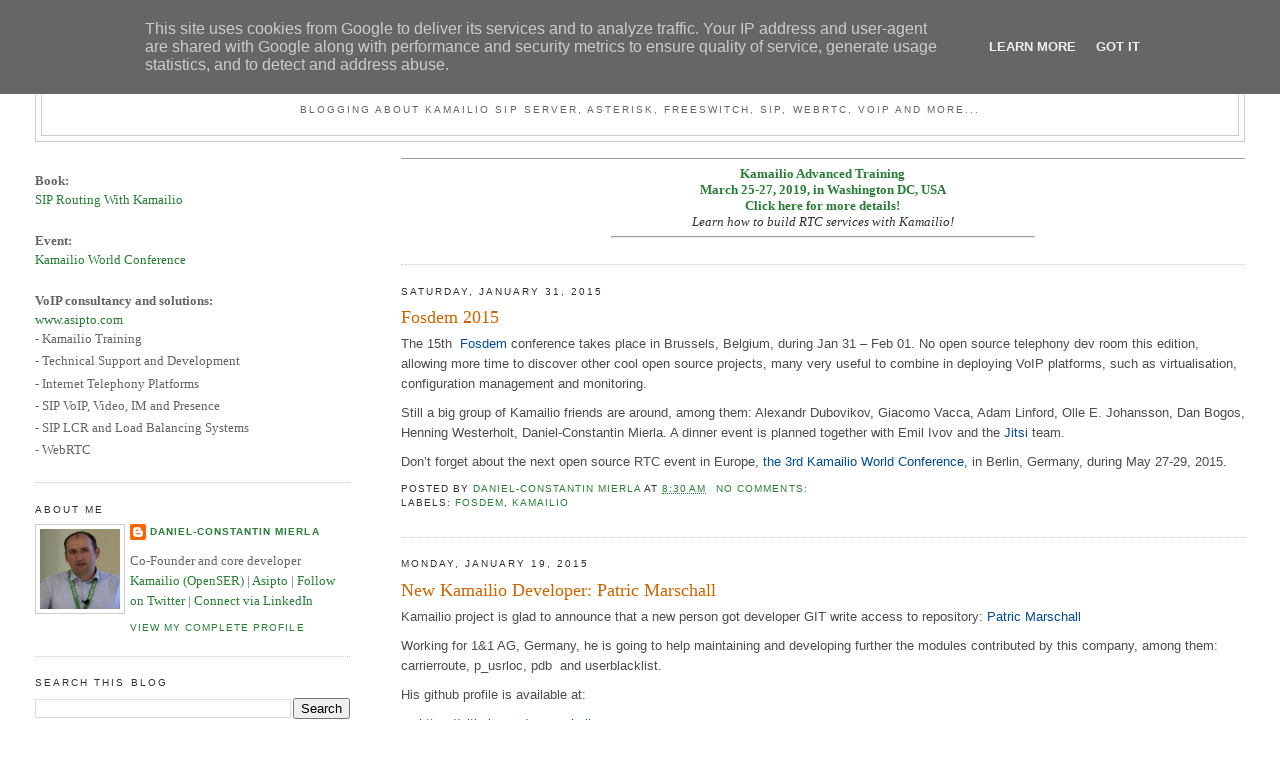

--- FILE ---
content_type: text/html; charset=UTF-8
request_url: http://blog.miconda.eu/2015/01/
body_size: 14478
content:
<!DOCTYPE html>
<html dir='ltr'>
<head>
<link href='https://www.blogger.com/static/v1/widgets/2944754296-widget_css_bundle.css' rel='stylesheet' type='text/css'/>
<meta content='text/html; charset=UTF-8' http-equiv='Content-Type'/>
<meta content='blogger' name='generator'/>
<link href='http://blog.miconda.eu/favicon.ico' rel='icon' type='image/x-icon'/>
<link href='http://blog.miconda.eu/2015/01/' rel='canonical'/>
<link rel="alternate" type="application/atom+xml" title="By MiConDa - Atom" href="http://blog.miconda.eu/feeds/posts/default" />
<link rel="alternate" type="application/rss+xml" title="By MiConDa - RSS" href="http://blog.miconda.eu/feeds/posts/default?alt=rss" />
<link rel="service.post" type="application/atom+xml" title="By MiConDa - Atom" href="https://www.blogger.com/feeds/4259436676195590932/posts/default" />
<!--Can't find substitution for tag [blog.ieCssRetrofitLinks]-->
<meta content='http://blog.miconda.eu/2015/01/' property='og:url'/>
<meta content='By MiConDa' property='og:title'/>
<meta content='Blogging about Kamailio SIP Server, Asterisk, FreeSWITCH, SIP, WebRTC, VoIP and more...' property='og:description'/>
<title>By MiConDa: January 2015</title>
<style id='page-skin-1' type='text/css'><!--
/*
-----------------------------------------------
Blogger Template Style
Name:     Minima Lefty Stretch
Date:     14 Jul 2006
----------------------------------------------- */
/* Use this with templates/template-twocol.html */
body {
background:#ffffff;
margin:0;
color:#333333;
font:x-small Georgia Serif;
font-size/* */:/**/small;
font-size: /**/small;
text-align: center;
}
a:link {
color:#297f36;
text-decoration:none;
}
a:visited {
color:#297f36;
text-decoration:none;
}
a:hover {
color:#cc6600;
text-decoration:underline;
}
a img {
border-width:0;
}
/* Header
-----------------------------------------------
*/
#header-wrapper {
margin:0 2% 10px;
border:1px solid #cccccc;
}
#header-inner {
background-position: center;
margin-left: auto;
margin-right: auto;
}
#header {
margin: 5px;
border: 1px solid #cccccc;
text-align: center;
color:#000000;
}
#header h1 {
margin:5px 5px 0;
padding:15px 20px .25em;
line-height:1.2em;
text-transform:uppercase;
letter-spacing:.2em;
font: normal normal 200% Georgia, Serif;
}
#header a {
color:#000000;
text-decoration:none;
}
#header a:hover {
color:#000000;
}
#header .description {
margin:0 5px 5px;
padding:0 20px 15px;
text-transform:uppercase;
letter-spacing:.2em;
line-height: 1.4em;
font: normal normal 78% 'Trebuchet MS', Trebuchet, Arial, Verdana, Sans-serif;
color: #666666;
}
#header img {
margin-left: auto;
margin-right: auto;
}
/* Outer-Wrapper
----------------------------------------------- */
#outer-wrapper {
margin:0;
padding:10px;
text-align:left;
font: normal normal 100% Georgia, Serif;
}
#main-wrapper {
margin-right: 2%;
width: 67%;
float: right;
display: inline;       /* fix for doubling margin in IE */
word-wrap: break-word; /* fix for long text breaking sidebar float in IE */
overflow: hidden;      /* fix for long non-text content breaking IE sidebar float */
}
#sidebar-wrapper {
margin-left: 2%;
width: 25%;
float: left;
display: inline;       /* fix for doubling margin in IE */
word-wrap: break-word; /* fix for long text breaking sidebar float in IE */
overflow: hidden;      /* fix for long non-text content breaking IE sidebar float */
}
/* Headings
----------------------------------------------- */
h2 {
margin:1.5em 0 .75em;
font:normal normal 78% 'Trebuchet MS',Trebuchet,Arial,Verdana,Sans-serif;
line-height: 1.4em;
text-transform:uppercase;
letter-spacing:.2em;
color:#333333;
}
/* Posts
-----------------------------------------------
*/
h2.date-header {
margin:1.5em 0 .5em;
}
.post {
margin:.5em 0 1.5em;
border-bottom:1px dotted #cccccc;
padding-bottom:1.5em;
}
.post h3 {
margin:.25em 0 0;
padding:0 0 4px;
font-size:140%;
font-weight:normal;
line-height:1.4em;
color:#cc6600;
}
.post h3 a, .post h3 a:visited, .post h3 strong {
display:block;
text-decoration:none;
color:#cc6600;
font-weight:normal;
}
.post h3 strong, .post h3 a:hover {
color:#333333;
}
.post-body {
margin:0 0 .75em;
line-height:1.6em;
}
.post-body blockquote {
line-height:1.3em;
}
.post-footer {
margin: .75em 0;
color:#333333;
text-transform:uppercase;
letter-spacing:.1em;
font: normal normal 78% 'Trebuchet MS', Trebuchet, Arial, Verdana, Sans-serif;
line-height: 1.4em;
}
.comment-link {
margin-left:.6em;
}
.post img, table.tr-caption-container {
padding:4px;
border:1px solid #cccccc;
}
.tr-caption-container img {
border: none;
padding: 0;
}
.post blockquote {
margin:1em 20px;
}
.post blockquote p {
margin:.75em 0;
}
/* Comments
----------------------------------------------- */
#comments h4 {
margin:1em 0;
font-weight: bold;
line-height: 1.4em;
text-transform:uppercase;
letter-spacing:.2em;
color: #333333;
}
#comments-block {
margin:1em 0 1.5em;
line-height:1.6em;
}
#comments-block .comment-author {
margin:.5em 0;
}
#comments-block .comment-body {
margin:.25em 0 0;
}
#comments-block .comment-footer {
margin:-.25em 0 2em;
line-height: 1.4em;
text-transform:uppercase;
letter-spacing:.1em;
}
#comments-block .comment-body p {
margin:0 0 .75em;
}
.deleted-comment {
font-style:italic;
color:gray;
}
.feed-links {
clear: both;
line-height: 2.5em;
}
#blog-pager-newer-link {
float: left;
}
#blog-pager-older-link {
float: right;
}
#blog-pager {
text-align: center;
}
/* Sidebar Content
----------------------------------------------- */
.sidebar {
color: #666666;
line-height: 1.5em;
}
.sidebar ul {
list-style:none;
margin:0 0 0;
padding:0 0 0;
}
.sidebar li {
margin:0;
padding-top:0;
padding-right:0;
padding-bottom:.25em;
padding-left:15px;
text-indent:-15px;
line-height:1.5em;
}
.sidebar .widget, .main .widget {
border-bottom:1px dotted #cccccc;
margin:0 0 1.5em;
padding:0 0 1.5em;
}
.main .Blog {
border-bottom-width: 0;
}
/* Profile
----------------------------------------------- */
.profile-img {
float: left;
margin-top: 0;
margin-right: 5px;
margin-bottom: 5px;
margin-left: 0;
padding: 4px;
border: 1px solid #cccccc;
}
.profile-data {
margin:0;
text-transform:uppercase;
letter-spacing:.1em;
font: normal normal 78% 'Trebuchet MS', Trebuchet, Arial, Verdana, Sans-serif;
color: #333333;
font-weight: bold;
line-height: 1.6em;
}
.profile-datablock {
margin:.5em 0 .5em;
}
.profile-textblock {
margin: 0.5em 0;
line-height: 1.6em;
}
.profile-link {
font: normal normal 78% 'Trebuchet MS', Trebuchet, Arial, Verdana, Sans-serif;
text-transform: uppercase;
letter-spacing: .1em;
}
/* Footer
----------------------------------------------- */
#footer {
width:660px;
clear:both;
margin:0 auto;
padding-top:15px;
line-height: 1.6em;
text-transform:uppercase;
letter-spacing:.1em;
text-align: center;
}

--></style>
<link href='https://www.blogger.com/dyn-css/authorization.css?targetBlogID=4259436676195590932&amp;zx=bc0ddd52-606e-4563-ae5f-f0e57b4d16b5' media='none' onload='if(media!=&#39;all&#39;)media=&#39;all&#39;' rel='stylesheet'/><noscript><link href='https://www.blogger.com/dyn-css/authorization.css?targetBlogID=4259436676195590932&amp;zx=bc0ddd52-606e-4563-ae5f-f0e57b4d16b5' rel='stylesheet'/></noscript>
<meta name='google-adsense-platform-account' content='ca-host-pub-1556223355139109'/>
<meta name='google-adsense-platform-domain' content='blogspot.com'/>

<!-- data-ad-client=ca-pub-7791011801091617 -->

<script type="text/javascript" language="javascript">
  // Supply ads personalization default for EEA readers
  // See https://www.blogger.com/go/adspersonalization
  adsbygoogle = window.adsbygoogle || [];
  if (typeof adsbygoogle.requestNonPersonalizedAds === 'undefined') {
    adsbygoogle.requestNonPersonalizedAds = 1;
  }
</script>


</head>
<body>
<div class='navbar section' id='navbar'><div class='widget Navbar' data-version='1' id='Navbar1'><script type="text/javascript">
    function setAttributeOnload(object, attribute, val) {
      if(window.addEventListener) {
        window.addEventListener('load',
          function(){ object[attribute] = val; }, false);
      } else {
        window.attachEvent('onload', function(){ object[attribute] = val; });
      }
    }
  </script>
<div id="navbar-iframe-container"></div>
<script type="text/javascript" src="https://apis.google.com/js/platform.js"></script>
<script type="text/javascript">
      gapi.load("gapi.iframes:gapi.iframes.style.bubble", function() {
        if (gapi.iframes && gapi.iframes.getContext) {
          gapi.iframes.getContext().openChild({
              url: 'https://www.blogger.com/navbar/4259436676195590932?origin\x3dhttp://blog.miconda.eu',
              where: document.getElementById("navbar-iframe-container"),
              id: "navbar-iframe"
          });
        }
      });
    </script><script type="text/javascript">
(function() {
var script = document.createElement('script');
script.type = 'text/javascript';
script.src = '//pagead2.googlesyndication.com/pagead/js/google_top_exp.js';
var head = document.getElementsByTagName('head')[0];
if (head) {
head.appendChild(script);
}})();
</script>
</div></div>
<div id='outer-wrapper'><div id='wrap2'>
<!-- skip links for text browsers -->
<span id='skiplinks' style='display:none;'>
<a href='#main'>skip to main </a> |
      <a href='#sidebar'>skip to sidebar</a>
</span>
<div id='header-wrapper'>
<div class='header section' id='header'><div class='widget Header' data-version='1' id='Header1'>
<div id='header-inner'>
<div class='titlewrapper'>
<h1 class='title'>
<a href='http://blog.miconda.eu/'>
By MiConDa
</a>
</h1>
</div>
<div class='descriptionwrapper'>
<p class='description'><span>Blogging about Kamailio SIP Server, Asterisk, FreeSWITCH, SIP, WebRTC, VoIP and more...</span></p>
</div>
</div>
</div></div>
</div>
<div id='content-wrapper'>
<div id='crosscol-wrapper' style='text-align:center'>
<div class='crosscol no-items section' id='crosscol'></div>
</div>
<div id='main-wrapper'>
<div class='main section' id='main'><div class='widget HTML' data-version='1' id='HTML2'>
<div class='widget-content'>
<div align="center">
<hr size="1px" />
<a href="https://www.asipto.com">
<span style="font-weight: bold;">Kamailio Advanced Training<br />March 25-27, 2019, in Washington DC, USA<br />Click here for more details!</span>
</a>
<br />
<i>Learn how to build RTC services with Kamailio!</i>
<hr style="width:50%"/>
</div>
</div>
<div class='clear'></div>
</div><div class='widget Blog' data-version='1' id='Blog1'>
<div class='blog-posts hfeed'>

          <div class="date-outer">
        
<h2 class='date-header'><span>Saturday, January 31, 2015</span></h2>

          <div class="date-posts">
        
<div class='post-outer'>
<div class='post hentry uncustomized-post-template' itemprop='blogPost' itemscope='itemscope' itemtype='http://schema.org/BlogPosting'>
<meta content='4259436676195590932' itemprop='blogId'/>
<meta content='8799960799116071887' itemprop='postId'/>
<a name='8799960799116071887'></a>
<h3 class='post-title entry-title' itemprop='name'>
<a href='http://blog.miconda.eu/2015/01/fosdem-2015.html'>Fosdem 2015</a>
</h3>
<div class='post-header'>
<div class='post-header-line-1'></div>
</div>
<div class='post-body entry-content' id='post-body-8799960799116071887' itemprop='description articleBody'>
<div style="background-color: white; border: 0px; color: #4d4d4d; font-family: 'Helvetica Neue', Arial, 'Lucida Grande', 'Lucida Sans Unicode', 'Microsoft YaHei', sans-serif; font-size: 13px; line-height: 20px; margin-bottom: 9px; outline: 0px; padding: 0px;">
The 15th &nbsp;<a href="http://www.fosdem.org/" style="border: 0px; color: #004d99; margin: 0px; outline: 0px; padding: 0px; text-decoration: none;">Fosdem</a>&nbsp;conference takes place in Brussels, Belgium, during Jan 31 &#8211; Feb 01. No open source telephony dev room this edition, allowing more time to discover other cool open source projects, many very useful to combine in deploying VoIP platforms, such as virtualisation, configuration management and monitoring.</div>
<div style="background-color: white; border: 0px; color: #4d4d4d; font-family: 'Helvetica Neue', Arial, 'Lucida Grande', 'Lucida Sans Unicode', 'Microsoft YaHei', sans-serif; font-size: 13px; line-height: 20px; margin-bottom: 9px; outline: 0px; padding: 0px;">
Still a big group of Kamailio friends are around, among them: Alexandr Dubovikov, Giacomo Vacca, Adam Linford, Olle E. Johansson, Dan Bogos, Henning Westerholt, Daniel-Constantin Mierla. A dinner event is planned together with Emil Ivov and the&nbsp;<a href="http://www.jitsi.org/" style="border: 0px; color: #004d99; margin: 0px; outline: 0px; padding: 0px; text-decoration: none;">Jitsi</a>&nbsp;team.</div>
<div style="background-color: white; border: 0px; color: #4d4d4d; font-family: 'Helvetica Neue', Arial, 'Lucida Grande', 'Lucida Sans Unicode', 'Microsoft YaHei', sans-serif; font-size: 13px; line-height: 20px; margin-bottom: 9px; outline: 0px; padding: 0px;">
Don&#8217;t forget about the next open source RTC event in Europe,&nbsp;<a href="http://www.kamailioworld.com/" style="border: 0px; color: #004d99; margin: 0px; outline: 0px; padding: 0px; text-decoration: none;">the 3rd&nbsp;Kamailio World Conference</a>, in Berlin, Germany, during May 27-29, 2015.</div>
<div style='clear: both;'></div>
</div>
<div class='post-footer'>
<div class='post-footer-line post-footer-line-1'>
<span class='post-author vcard'>
Posted by
<span class='fn' itemprop='author' itemscope='itemscope' itemtype='http://schema.org/Person'>
<meta content='https://www.blogger.com/profile/05389381828542758021' itemprop='url'/>
<a class='g-profile' href='https://www.blogger.com/profile/05389381828542758021' rel='author' title='author profile'>
<span itemprop='name'>Daniel-Constantin Mierla</span>
</a>
</span>
</span>
<span class='post-timestamp'>
at
<meta content='http://blog.miconda.eu/2015/01/fosdem-2015.html' itemprop='url'/>
<a class='timestamp-link' href='http://blog.miconda.eu/2015/01/fosdem-2015.html' rel='bookmark' title='permanent link'><abbr class='published' itemprop='datePublished' title='2015-01-31T08:30:00+01:00'>8:30&#8239;AM</abbr></a>
</span>
<span class='post-comment-link'>
<a class='comment-link' href='http://blog.miconda.eu/2015/01/fosdem-2015.html#comment-form' onclick=''>
No comments:
  </a>
</span>
<span class='post-icons'>
<span class='item-control blog-admin pid-551828066'>
<a href='https://www.blogger.com/post-edit.g?blogID=4259436676195590932&postID=8799960799116071887&from=pencil' title='Edit Post'>
<img alt='' class='icon-action' height='18' src='https://resources.blogblog.com/img/icon18_edit_allbkg.gif' width='18'/>
</a>
</span>
</span>
<div class='post-share-buttons goog-inline-block'>
</div>
</div>
<div class='post-footer-line post-footer-line-2'>
<span class='post-labels'>
Labels:
<a href='http://blog.miconda.eu/search/label/fosdem' rel='tag'>fosdem</a>,
<a href='http://blog.miconda.eu/search/label/kamailio' rel='tag'>kamailio</a>
</span>
</div>
<div class='post-footer-line post-footer-line-3'>
<span class='post-location'>
</span>
</div>
</div>
</div>
</div>

          </div></div>
        

          <div class="date-outer">
        
<h2 class='date-header'><span>Monday, January 19, 2015</span></h2>

          <div class="date-posts">
        
<div class='post-outer'>
<div class='post hentry uncustomized-post-template' itemprop='blogPost' itemscope='itemscope' itemtype='http://schema.org/BlogPosting'>
<meta content='4259436676195590932' itemprop='blogId'/>
<meta content='6970263037392306234' itemprop='postId'/>
<a name='6970263037392306234'></a>
<h3 class='post-title entry-title' itemprop='name'>
<a href='http://blog.miconda.eu/2015/01/new-kamailio-developer-patric-marschall.html'>New Kamailio Developer: Patric Marschall</a>
</h3>
<div class='post-header'>
<div class='post-header-line-1'></div>
</div>
<div class='post-body entry-content' id='post-body-6970263037392306234' itemprop='description articleBody'>
<div style="background-color: white; border: 0px; color: #4d4d4d; font-family: 'Helvetica Neue', Arial, 'Lucida Grande', 'Lucida Sans Unicode', 'Microsoft YaHei', sans-serif; font-size: 13px; line-height: 20px; margin-bottom: 9px; outline: 0px; padding: 0px;">
Kamailio project is glad to announce that a new person got developer GIT write access to&nbsp;repository:&nbsp;<a href="https://github.com/pmarschall" style="border: 0px; color: #004d99; margin: 0px; outline: 0px; padding: 0px; text-decoration: none;">Patric Marschall</a></div>
<div style="background-color: white; border: 0px; color: #4d4d4d; font-family: 'Helvetica Neue', Arial, 'Lucida Grande', 'Lucida Sans Unicode', 'Microsoft YaHei', sans-serif; font-size: 13px; line-height: 20px; margin-bottom: 9px; outline: 0px; padding: 0px;">
Working&nbsp;for 1&amp;1 AG, Germany, he is going to help maintaining and developing further the modules contributed by this company, among them: carrierroute, p_usrloc, pdb &nbsp;and userblacklist.</div>
<div style="background-color: white; border: 0px; color: #4d4d4d; font-family: 'Helvetica Neue', Arial, 'Lucida Grande', 'Lucida Sans Unicode', 'Microsoft YaHei', sans-serif; font-size: 13px; line-height: 20px; margin-bottom: 9px; outline: 0px; padding: 0px;">
His github profile is available at:</div>
<ul style="background-color: white; border: 0px; color: #4d4d4d; font-family: 'Helvetica Neue', Arial, 'Lucida Grande', 'Lucida Sans Unicode', 'Microsoft YaHei', sans-serif; font-size: 13px; line-height: 20px; list-style: none; margin: 0px 0px 9px 0.5em; outline: 0px; padding: 0px 0px 0px 12px;">
<li style="border: 0px; list-style-type: disc; margin: 0px; outline: 0px; padding: 0px;"><a href="https://github.com/pmarschall" style="border: 0px; color: #004d99; margin: 0px; outline: 0px; padding: 0px; text-decoration: none;">https://github.com/pmarschall</a></li>
</ul>
<div style="background-color: white; border: 0px; color: #4d4d4d; font-family: 'Helvetica Neue', Arial, 'Lucida Grande', 'Lucida Sans Unicode', 'Microsoft YaHei', sans-serif; font-size: 13px; line-height: 20px; margin-bottom: 9px; outline: 0px; padding: 0px;">
<em style="border: 0px; margin: 0px; outline: 0px; padding: 0px;">Our warm welcome and looking forward to future work within the project!</em></div>
<div style='clear: both;'></div>
</div>
<div class='post-footer'>
<div class='post-footer-line post-footer-line-1'>
<span class='post-author vcard'>
Posted by
<span class='fn' itemprop='author' itemscope='itemscope' itemtype='http://schema.org/Person'>
<meta content='https://www.blogger.com/profile/05389381828542758021' itemprop='url'/>
<a class='g-profile' href='https://www.blogger.com/profile/05389381828542758021' rel='author' title='author profile'>
<span itemprop='name'>Daniel-Constantin Mierla</span>
</a>
</span>
</span>
<span class='post-timestamp'>
at
<meta content='http://blog.miconda.eu/2015/01/new-kamailio-developer-patric-marschall.html' itemprop='url'/>
<a class='timestamp-link' href='http://blog.miconda.eu/2015/01/new-kamailio-developer-patric-marschall.html' rel='bookmark' title='permanent link'><abbr class='published' itemprop='datePublished' title='2015-01-19T23:25:00+01:00'>11:25&#8239;PM</abbr></a>
</span>
<span class='post-comment-link'>
<a class='comment-link' href='http://blog.miconda.eu/2015/01/new-kamailio-developer-patric-marschall.html#comment-form' onclick=''>
No comments:
  </a>
</span>
<span class='post-icons'>
<span class='item-control blog-admin pid-551828066'>
<a href='https://www.blogger.com/post-edit.g?blogID=4259436676195590932&postID=6970263037392306234&from=pencil' title='Edit Post'>
<img alt='' class='icon-action' height='18' src='https://resources.blogblog.com/img/icon18_edit_allbkg.gif' width='18'/>
</a>
</span>
</span>
<div class='post-share-buttons goog-inline-block'>
</div>
</div>
<div class='post-footer-line post-footer-line-2'>
<span class='post-labels'>
Labels:
<a href='http://blog.miconda.eu/search/label/kamailio' rel='tag'>kamailio</a>,
<a href='http://blog.miconda.eu/search/label/sip' rel='tag'>sip</a>,
<a href='http://blog.miconda.eu/search/label/voip' rel='tag'>voip</a>,
<a href='http://blog.miconda.eu/search/label/volte' rel='tag'>volte</a>,
<a href='http://blog.miconda.eu/search/label/webrtc' rel='tag'>webrtc</a>
</span>
</div>
<div class='post-footer-line post-footer-line-3'>
<span class='post-location'>
</span>
</div>
</div>
</div>
</div>

          </div></div>
        

          <div class="date-outer">
        
<h2 class='date-header'><span>Wednesday, January 14, 2015</span></h2>

          <div class="date-posts">
        
<div class='post-outer'>
<div class='post hentry uncustomized-post-template' itemprop='blogPost' itemscope='itemscope' itemtype='http://schema.org/BlogPosting'>
<meta content='4259436676195590932' itemprop='blogId'/>
<meta content='5703850541218349893' itemprop='postId'/>
<a name='5703850541218349893'></a>
<h3 class='post-title entry-title' itemprop='name'>
<a href='http://blog.miconda.eu/2015/01/new-kamailio-module-dmqusrloc.html'>New Kamailio Module: dmq_usrloc</a>
</h3>
<div class='post-header'>
<div class='post-header-line-1'></div>
</div>
<div class='post-body entry-content' id='post-body-5703850541218349893' itemprop='description articleBody'>
<div style="background-color: white; border: 0px; color: #4d4d4d; font-family: 'Helvetica Neue', Arial, 'Lucida Grande', 'Lucida Sans Unicode', 'Microsoft YaHei', sans-serif; font-size: 13px; line-height: 20px; margin-bottom: 9px; outline: 0px; padding: 0px;">
A new module is available in the Kamailio development branch:&nbsp;<em style="border: 0px; margin: 0px; outline: 0px; padding: 0px;"><strong style="border: 0px; color: #2e2e2e; margin: 0px; outline: 0px; padding: 0px;">dmq_usrloc</strong></em></div>
<div style="background-color: white; border: 0px; color: #4d4d4d; font-family: 'Helvetica Neue', Arial, 'Lucida Grande', 'Lucida Sans Unicode', 'Microsoft YaHei', sans-serif; font-size: 13px; line-height: 20px; margin-bottom: 9px; outline: 0px; padding: 0px;">
This module&nbsp;adds replication of user location records to multiple Kamailio nodes using the distributed message queue (<a href="http://www.kamailio.org/docs/modules/devel/modules/dmq.html" style="border: 0px; color: #004d99; margin: 0px; outline: 0px; padding: 0px; text-decoration: none;">dmq</a>) module. It&#8217;s developed by Andrey Rybkin, one member of our expanding development team.</div>
<div style="background-color: white; border: 0px; color: #4d4d4d; font-family: 'Helvetica Neue', Arial, 'Lucida Grande', 'Lucida Sans Unicode', 'Microsoft YaHei', sans-serif; font-size: 13px; line-height: 20px; margin-bottom: 9px; outline: 0px; padding: 0px;">
Replication of location records has been&nbsp;possible for a long time in Kamailio, using either actions in routing blocks such as&nbsp;<strong style="border: 0px; color: #2e2e2e; margin: 0px; outline: 0px; padding: 0px;">t_replicate</strong>() or&nbsp;<strong style="border: 0px; color: #2e2e2e; margin: 0px; outline: 0px; padding: 0px;">uac_req_send</strong>() or relying on the presence_reginfo + pua_reginfo modules. Also, using database replication layer or clusters was an option as well.</div>
<div style="background-color: white; border: 0px; color: #4d4d4d; font-family: 'Helvetica Neue', Arial, 'Lucida Grande', 'Lucida Sans Unicode', 'Microsoft YaHei', sans-serif; font-size: 13px; line-height: 20px; margin-bottom: 9px; outline: 0px; padding: 0px;">
Integration with&nbsp;<strong style="border: 0px; color: #2e2e2e; margin: 0px; outline: 0px; padding: 0px;">dmq</strong>&nbsp;offers more flexibility in adding and removing Kamailio nodes from the SIP platform and a simplified configuration file.</div>
<div style="background-color: white; border: 0px; color: #4d4d4d; font-family: 'Helvetica Neue', Arial, 'Lucida Grande', 'Lucida Sans Unicode', 'Microsoft YaHei', sans-serif; font-size: 13px; line-height: 20px; margin-bottom: 9px; outline: 0px; padding: 0px;">
The readme of the module is available at:</div>
<ul style="background-color: white; border: 0px; color: #4d4d4d; font-family: 'Helvetica Neue', Arial, 'Lucida Grande', 'Lucida Sans Unicode', 'Microsoft YaHei', sans-serif; font-size: 13px; line-height: 20px; list-style: none; margin: 0px 0px 9px 0.5em; outline: 0px; padding: 0px 0px 0px 12px;">
<li style="border: 0px; list-style-type: disc; margin: 0px; outline: 0px; padding: 0px;"><a href="http://kamailio.org/docs/modules/devel/modules/dmq_usrloc.html" style="border: 0px; color: #004d99; margin: 0px; outline: 0px; padding: 0px; text-decoration: none;">http://kamailio.org/docs/modules/devel/modules/dmq_usrloc.html</a></li>
</ul>
<div style='clear: both;'></div>
</div>
<div class='post-footer'>
<div class='post-footer-line post-footer-line-1'>
<span class='post-author vcard'>
Posted by
<span class='fn' itemprop='author' itemscope='itemscope' itemtype='http://schema.org/Person'>
<meta content='https://www.blogger.com/profile/05389381828542758021' itemprop='url'/>
<a class='g-profile' href='https://www.blogger.com/profile/05389381828542758021' rel='author' title='author profile'>
<span itemprop='name'>Daniel-Constantin Mierla</span>
</a>
</span>
</span>
<span class='post-timestamp'>
at
<meta content='http://blog.miconda.eu/2015/01/new-kamailio-module-dmqusrloc.html' itemprop='url'/>
<a class='timestamp-link' href='http://blog.miconda.eu/2015/01/new-kamailio-module-dmqusrloc.html' rel='bookmark' title='permanent link'><abbr class='published' itemprop='datePublished' title='2015-01-14T23:24:00+01:00'>11:24&#8239;PM</abbr></a>
</span>
<span class='post-comment-link'>
<a class='comment-link' href='http://blog.miconda.eu/2015/01/new-kamailio-module-dmqusrloc.html#comment-form' onclick=''>
No comments:
  </a>
</span>
<span class='post-icons'>
<span class='item-control blog-admin pid-551828066'>
<a href='https://www.blogger.com/post-edit.g?blogID=4259436676195590932&postID=5703850541218349893&from=pencil' title='Edit Post'>
<img alt='' class='icon-action' height='18' src='https://resources.blogblog.com/img/icon18_edit_allbkg.gif' width='18'/>
</a>
</span>
</span>
<div class='post-share-buttons goog-inline-block'>
</div>
</div>
<div class='post-footer-line post-footer-line-2'>
<span class='post-labels'>
Labels:
<a href='http://blog.miconda.eu/search/label/kamailio' rel='tag'>kamailio</a>,
<a href='http://blog.miconda.eu/search/label/sip' rel='tag'>sip</a>,
<a href='http://blog.miconda.eu/search/label/volte' rel='tag'>volte</a>,
<a href='http://blog.miconda.eu/search/label/webrtc' rel='tag'>webrtc</a>
</span>
</div>
<div class='post-footer-line post-footer-line-3'>
<span class='post-location'>
</span>
</div>
</div>
</div>
</div>

          </div></div>
        

          <div class="date-outer">
        
<h2 class='date-header'><span>Monday, January 12, 2015</span></h2>

          <div class="date-posts">
        
<div class='post-outer'>
<div class='post hentry uncustomized-post-template' itemprop='blogPost' itemscope='itemscope' itemtype='http://schema.org/BlogPosting'>
<meta content='4259436676195590932' itemprop='blogId'/>
<meta content='1542223003576112421' itemprop='postId'/>
<a name='1542223003576112421'></a>
<h3 class='post-title entry-title' itemprop='name'>
<a href='http://blog.miconda.eu/2015/01/new-kamailio-developer-andrey-rybkin.html'>New Kamailio Developer: Andrey Rybkin</a>
</h3>
<div class='post-header'>
<div class='post-header-line-1'></div>
</div>
<div class='post-body entry-content' id='post-body-1542223003576112421' itemprop='description articleBody'>
<div style="background-color: white; border: 0px; color: #4d4d4d; font-family: 'Helvetica Neue', Arial, 'Lucida Grande', 'Lucida Sans Unicode', 'Microsoft YaHei', sans-serif; font-size: 13px; line-height: 20px; margin-bottom: 9px; outline: 0px; padding: 0px;">
Kamailio project is glad to announce that a new person got developer GIT write access to&nbsp;repository:&nbsp;<a href="https://github.com/AndreyRybkin" style="border: 0px; color: #004d99; margin: 0px; outline: 0px; padding: 0px; text-decoration: none;">Andrey Rybkin</a></div>
<div style="background-color: white; border: 0px; color: #4d4d4d; font-family: 'Helvetica Neue', Arial, 'Lucida Grande', 'Lucida Sans Unicode', 'Microsoft YaHei', sans-serif; font-size: 13px; line-height: 20px; margin-bottom: 9px; outline: 0px; padding: 0px;">
He wrote a new module that allow replication of user location records (<a href="http://kamailio.org/docs/modules/stable/modules/usrloc.html" style="border: 0px; color: #004d99; margin: 0px; outline: 0px; padding: 0px; text-decoration: none;">usrloc</a>&nbsp;module) to other Kamailio nodes using the distributed message queue (<a href="http://kamailio.org/docs/modules/stable/modules/dmq.html" style="border: 0px; color: #004d99; margin: 0px; outline: 0px; padding: 0px; text-decoration: none;">dmq</a>&nbsp;module). His github profile is available at:</div>
<ul style="background-color: white; border: 0px; color: #4d4d4d; font-family: 'Helvetica Neue', Arial, 'Lucida Grande', 'Lucida Sans Unicode', 'Microsoft YaHei', sans-serif; font-size: 13px; line-height: 20px; list-style: none; margin: 0px 0px 9px 0.5em; outline: 0px; padding: 0px 0px 0px 12px;">
<li style="border: 0px; list-style-type: disc; margin: 0px; outline: 0px; padding: 0px;"><a href="https://github.com/AndreyRybkin" style="border: 0px; color: #004d99; margin: 0px; outline: 0px; padding: 0px; text-decoration: none;">https://github.com/AndreyRybkin</a></li>
</ul>
<div style="background-color: white; border: 0px; color: #4d4d4d; font-family: 'Helvetica Neue', Arial, 'Lucida Grande', 'Lucida Sans Unicode', 'Microsoft YaHei', sans-serif; font-size: 13px; line-height: 20px; margin-bottom: 9px; outline: 0px; padding: 0px;">
<em style="border: 0px; margin: 0px; outline: 0px; padding: 0px;">Our warm welcome and looking forward to future work within the project!</em></div>
<div style='clear: both;'></div>
</div>
<div class='post-footer'>
<div class='post-footer-line post-footer-line-1'>
<span class='post-author vcard'>
Posted by
<span class='fn' itemprop='author' itemscope='itemscope' itemtype='http://schema.org/Person'>
<meta content='https://www.blogger.com/profile/05389381828542758021' itemprop='url'/>
<a class='g-profile' href='https://www.blogger.com/profile/05389381828542758021' rel='author' title='author profile'>
<span itemprop='name'>Daniel-Constantin Mierla</span>
</a>
</span>
</span>
<span class='post-timestamp'>
at
<meta content='http://blog.miconda.eu/2015/01/new-kamailio-developer-andrey-rybkin.html' itemprop='url'/>
<a class='timestamp-link' href='http://blog.miconda.eu/2015/01/new-kamailio-developer-andrey-rybkin.html' rel='bookmark' title='permanent link'><abbr class='published' itemprop='datePublished' title='2015-01-12T23:23:00+01:00'>11:23&#8239;PM</abbr></a>
</span>
<span class='post-comment-link'>
<a class='comment-link' href='http://blog.miconda.eu/2015/01/new-kamailio-developer-andrey-rybkin.html#comment-form' onclick=''>
No comments:
  </a>
</span>
<span class='post-icons'>
<span class='item-control blog-admin pid-551828066'>
<a href='https://www.blogger.com/post-edit.g?blogID=4259436676195590932&postID=1542223003576112421&from=pencil' title='Edit Post'>
<img alt='' class='icon-action' height='18' src='https://resources.blogblog.com/img/icon18_edit_allbkg.gif' width='18'/>
</a>
</span>
</span>
<div class='post-share-buttons goog-inline-block'>
</div>
</div>
<div class='post-footer-line post-footer-line-2'>
<span class='post-labels'>
Labels:
<a href='http://blog.miconda.eu/search/label/kamailio' rel='tag'>kamailio</a>,
<a href='http://blog.miconda.eu/search/label/sip' rel='tag'>sip</a>,
<a href='http://blog.miconda.eu/search/label/voip' rel='tag'>voip</a>,
<a href='http://blog.miconda.eu/search/label/volte' rel='tag'>volte</a>,
<a href='http://blog.miconda.eu/search/label/webrtc' rel='tag'>webrtc</a>
</span>
</div>
<div class='post-footer-line post-footer-line-3'>
<span class='post-location'>
</span>
</div>
</div>
</div>
</div>

          </div></div>
        

          <div class="date-outer">
        
<h2 class='date-header'><span>Thursday, January 8, 2015</span></h2>

          <div class="date-posts">
        
<div class='post-outer'>
<div class='post hentry uncustomized-post-template' itemprop='blogPost' itemscope='itemscope' itemtype='http://schema.org/BlogPosting'>
<meta content='4259436676195590932' itemprop='blogId'/>
<meta content='8720729106724552979' itemprop='postId'/>
<a name='8720729106724552979'></a>
<h3 class='post-title entry-title' itemprop='name'>
<a href='http://blog.miconda.eu/2015/01/kamailio-v422-released.html'>Kamailio v4.2.2 Released</a>
</h3>
<div class='post-header'>
<div class='post-header-line-1'></div>
</div>
<div class='post-body entry-content' id='post-body-8720729106724552979' itemprop='description articleBody'>
<div style="background-color: white; border: 0px; color: #4d4d4d; font-family: 'Helvetica Neue', Arial, 'Lucida Grande', 'Lucida Sans Unicode', 'Microsoft YaHei', sans-serif; font-size: 13px; line-height: 20px; margin-bottom: 9px; outline: 0px; padding: 0px;">
<em style="border: 0px; margin: 0px; outline: 0px; padding: 0px;"><strong style="border: 0px; color: #2e2e2e; margin: 0px; outline: 0px; padding: 0px;">Kamailio SIP Server v4.2.2</strong>&nbsp;<strong style="border: 0px; color: #2e2e2e; margin: 0px; outline: 0px; padding: 0px;">stable</strong>&nbsp;is out &#8211; a minor release including fixes in code and documentation since v4.2.0 &#8211; configuration file and database compatibility is preserved.</em></div>
<div style="background-color: white; border: 0px; color: #4d4d4d; font-family: 'Helvetica Neue', Arial, 'Lucida Grande', 'Lucida Sans Unicode', 'Microsoft YaHei', sans-serif; font-size: 13px; line-height: 20px; margin-bottom: 9px; outline: 0px; padding: 0px;">
Kamailio (former OpenSER) v4.2.2 is based on the latest version of GIT branch 4.2, therefore those running previous 4.2.x versions are advised to upgrade. There is no change that has to be done to configuration file or database structure comparing with older v4.2.x.</div>
<div style="background-color: white; border: 0px; color: #4d4d4d; font-family: 'Helvetica Neue', Arial, 'Lucida Grande', 'Lucida Sans Unicode', 'Microsoft YaHei', sans-serif; font-size: 13px; line-height: 20px; margin-bottom: 9px; outline: 0px; padding: 0px;">
<em style="border: 0px; margin: 0px; outline: 0px; padding: 0px;"><strong style="border: 0px; color: #2e2e2e; margin: 0px; outline: 0px; padding: 0px;">Resources for Kamailio version 4.2.2</strong></em></div>
<div style="background-color: white; border: 0px; color: #4d4d4d; font-family: 'Helvetica Neue', Arial, 'Lucida Grande', 'Lucida Sans Unicode', 'Microsoft YaHei', sans-serif; font-size: 13px; line-height: 20px; margin-bottom: 9px; outline: 0px; padding: 0px;">
Source tarballs are available at:</div>
<ul style="background-color: white; border: 0px; color: #4d4d4d; font-family: 'Helvetica Neue', Arial, 'Lucida Grande', 'Lucida Sans Unicode', 'Microsoft YaHei', sans-serif; font-size: 13px; line-height: 20px; list-style: none; margin: 0px 0px 9px 0.5em; outline: 0px; padding: 0px 0px 0px 12px;">
<li style="border: 0px; list-style-type: disc; margin: 0px; outline: 0px; padding: 0px;"><a href="http://www.kamailio.org/pub/kamailio/4.2.2/src/" style="border: 0px; color: #004d99; margin: 0px; outline: 0px; padding: 0px; text-decoration: none;">http://www.kamailio.org/pub/kamailio/4.2.2/src/</a></li>
</ul>
<div style="background-color: white; border: 0px; color: #4d4d4d; font-family: 'Helvetica Neue', Arial, 'Lucida Grande', 'Lucida Sans Unicode', 'Microsoft YaHei', sans-serif; font-size: 13px; line-height: 20px; margin-bottom: 9px; outline: 0px; padding: 0px;">
Detailed changelog:</div>
<ul style="background-color: white; border: 0px; color: #4d4d4d; font-family: 'Helvetica Neue', Arial, 'Lucida Grande', 'Lucida Sans Unicode', 'Microsoft YaHei', sans-serif; font-size: 13px; line-height: 20px; list-style: none; margin: 0px 0px 9px 0.5em; outline: 0px; padding: 0px 0px 0px 12px;">
<li style="border: 0px; list-style-type: disc; margin: 0px; outline: 0px; padding: 0px;"><a href="http://www.kamailio.org/pub/kamailio/4.2.2/ChangeLog" style="border: 0px; color: #004d99; margin: 0px; outline: 0px; padding: 0px; text-decoration: none;">http://www.kamailio.org/pub/kamailio/4.2.2/ChangeLog</a></li>
</ul>
<div style="background-color: white; border: 0px; color: #4d4d4d; font-family: 'Helvetica Neue', Arial, 'Lucida Grande', 'Lucida Sans Unicode', 'Microsoft YaHei', sans-serif; font-size: 13px; line-height: 20px; margin-bottom: 9px; outline: 0px; padding: 0px;">
Download via GIT:</div>
<pre style="background-color: white; border: 0px; color: #242626; font-size: 12px; line-height: 20px; outline: 0px; padding: 0px 0px 10px 15px; white-space: pre-wrap; word-wrap: break-word;"> # git clone git://git.kamailio.org/kamailio kamailio
 # cd kamailio
 # git checkout -b 4.2 origin/4.2</pre>
<div style="background-color: white; border: 0px; color: #4d4d4d; font-family: 'Helvetica Neue', Arial, 'Lucida Grande', 'Lucida Sans Unicode', 'Microsoft YaHei', sans-serif; font-size: 13px; line-height: 20px; margin-bottom: 9px; outline: 0px; padding: 0px;">
Binaries and packages will be uploaded at:</div>
<ul style="background-color: white; border: 0px; color: #4d4d4d; font-family: 'Helvetica Neue', Arial, 'Lucida Grande', 'Lucida Sans Unicode', 'Microsoft YaHei', sans-serif; font-size: 13px; line-height: 20px; list-style: none; margin: 0px 0px 9px 0.5em; outline: 0px; padding: 0px 0px 0px 12px;">
<li style="border: 0px; list-style-type: disc; margin: 0px; outline: 0px; padding: 0px;"><a href="http://www.kamailio.org/pub/kamailio/4.2.2/" style="border: 0px; color: #004d99; margin: 0px; outline: 0px; padding: 0px; text-decoration: none;">http://www.kamailio.org/pub/kamailio/4.2.2/</a></li>
</ul>
<div style="background-color: white; border: 0px; color: #4d4d4d; font-family: 'Helvetica Neue', Arial, 'Lucida Grande', 'Lucida Sans Unicode', 'Microsoft YaHei', sans-serif; font-size: 13px; line-height: 20px; margin-bottom: 9px; outline: 0px; padding: 0px;">
Modules&#8217; documentation:</div>
<ul style="background-color: white; border: 0px; color: #4d4d4d; font-family: 'Helvetica Neue', Arial, 'Lucida Grande', 'Lucida Sans Unicode', 'Microsoft YaHei', sans-serif; font-size: 13px; line-height: 20px; list-style: none; margin: 0px 0px 9px 0.5em; outline: 0px; padding: 0px 0px 0px 12px;">
<li style="border: 0px; list-style-type: disc; margin: 0px; outline: 0px; padding: 0px;"><a href="http://www.kamailio.org/docs/modules/4.2.x/" style="border: 0px; color: #004d99; margin: 0px; outline: 0px; padding: 0px; text-decoration: none;">http://www.kamailio.org/docs/modules/4.2.x/</a></li>
</ul>
<div style="background-color: white; border: 0px; color: #4d4d4d; font-family: 'Helvetica Neue', Arial, 'Lucida Grande', 'Lucida Sans Unicode', 'Microsoft YaHei', sans-serif; font-size: 13px; line-height: 20px; margin-bottom: 9px; outline: 0px; padding: 0px;">
What is new in 4.2.x release series is summarized in the announcement of v4.2.0:</div>
<ul style="background-color: white; border: 0px; color: #4d4d4d; font-family: 'Helvetica Neue', Arial, 'Lucida Grande', 'Lucida Sans Unicode', 'Microsoft YaHei', sans-serif; font-size: 13px; line-height: 20px; list-style: none; margin: 0px 0px 9px 0.5em; outline: 0px; padding: 0px 0px 0px 12px;">
<li style="border: 0px; list-style-type: disc; margin: 0px; outline: 0px; padding: 0px;"><a href="http://www.kamailio.org/w/kamailio-v4-2-0-release-notes/" style="border: 0px; color: #004d99; margin: 0px; outline: 0px; padding: 0px; text-decoration: none;">http://www.kamailio.org/w/kamailio-v4-2-0-release-notes/</a></li>
</ul>
<br />
<ul class="previousnext clearfix" style="background-color: white; border: 0px; color: #4d4d4d; font-family: 'Helvetica Neue', Arial, 'Lucida Grande', 'Lucida Sans Unicode', 'Microsoft YaHei', sans-serif; font-size: 11px; line-height: 20px; list-style: none; margin: 0px 0px 9px 0.5em; outline: 0px; padding: 0px 0px 0px 12px;"></ul>
<br />
<div style="-webkit-text-stroke-width: 0px; background-color: white; border: 0px; color: #4d4d4d; font-family: 'Helvetica Neue', Arial, 'Lucida Grande', 'Lucida Sans Unicode', 'Microsoft YaHei', sans-serif; font-size: 13px; font-style: normal; font-variant: normal; font-weight: normal; letter-spacing: normal; line-height: 20px; margin: 0px 0px 9px; orphans: auto; outline: 0px; padding: 0px; text-align: left; text-indent: 0px; text-transform: none; white-space: normal; widows: auto; word-spacing: 0px;">
<em style="border: 0px; font-size: 13px; font-style: italic; margin: 0px; outline: 0px; padding: 0px;">Have a great 2015! Looking forward to meeting many of you at&nbsp;<a href="http://www.kamailioworld.com/" style="border: 0px; color: #004d99; font-size: 13px; margin: 0px; outline: 0px; padding: 0px; text-decoration: none;">Kamailio World 2015</a>!</em></div>
<div style='clear: both;'></div>
</div>
<div class='post-footer'>
<div class='post-footer-line post-footer-line-1'>
<span class='post-author vcard'>
Posted by
<span class='fn' itemprop='author' itemscope='itemscope' itemtype='http://schema.org/Person'>
<meta content='https://www.blogger.com/profile/05389381828542758021' itemprop='url'/>
<a class='g-profile' href='https://www.blogger.com/profile/05389381828542758021' rel='author' title='author profile'>
<span itemprop='name'>Daniel-Constantin Mierla</span>
</a>
</span>
</span>
<span class='post-timestamp'>
at
<meta content='http://blog.miconda.eu/2015/01/kamailio-v422-released.html' itemprop='url'/>
<a class='timestamp-link' href='http://blog.miconda.eu/2015/01/kamailio-v422-released.html' rel='bookmark' title='permanent link'><abbr class='published' itemprop='datePublished' title='2015-01-08T21:00:00+01:00'>9:00&#8239;PM</abbr></a>
</span>
<span class='post-comment-link'>
<a class='comment-link' href='http://blog.miconda.eu/2015/01/kamailio-v422-released.html#comment-form' onclick=''>
No comments:
  </a>
</span>
<span class='post-icons'>
<span class='item-control blog-admin pid-551828066'>
<a href='https://www.blogger.com/post-edit.g?blogID=4259436676195590932&postID=8720729106724552979&from=pencil' title='Edit Post'>
<img alt='' class='icon-action' height='18' src='https://resources.blogblog.com/img/icon18_edit_allbkg.gif' width='18'/>
</a>
</span>
</span>
<div class='post-share-buttons goog-inline-block'>
</div>
</div>
<div class='post-footer-line post-footer-line-2'>
<span class='post-labels'>
Labels:
<a href='http://blog.miconda.eu/search/label/kamailio' rel='tag'>kamailio</a>,
<a href='http://blog.miconda.eu/search/label/sip' rel='tag'>sip</a>,
<a href='http://blog.miconda.eu/search/label/volte' rel='tag'>volte</a>,
<a href='http://blog.miconda.eu/search/label/webrtc' rel='tag'>webrtc</a>
</span>
</div>
<div class='post-footer-line post-footer-line-3'>
<span class='post-location'>
</span>
</div>
</div>
</div>
</div>

        </div></div>
      
</div>
<div class='blog-pager' id='blog-pager'>
<span id='blog-pager-newer-link'>
<a class='blog-pager-newer-link' href='http://blog.miconda.eu/search?updated-max=2015-02-23T10:11:00%2B01:00&max-results=8&reverse-paginate=true' id='Blog1_blog-pager-newer-link' title='Newer Posts'>Newer Posts</a>
</span>
<span id='blog-pager-older-link'>
<a class='blog-pager-older-link' href='http://blog.miconda.eu/search?updated-max=2015-01-08T21:00:00%2B01:00&max-results=8' id='Blog1_blog-pager-older-link' title='Older Posts'>Older Posts</a>
</span>
<a class='home-link' href='http://blog.miconda.eu/'>Home</a>
</div>
<div class='clear'></div>
<div class='blog-feeds'>
<div class='feed-links'>
Subscribe to:
<a class='feed-link' href='http://blog.miconda.eu/feeds/posts/default' target='_blank' type='application/atom+xml'>Comments (Atom)</a>
</div>
</div>
</div></div>
</div>
<div id='sidebar-wrapper'>
<div class='sidebar section' id='sidebar'><div class='widget HTML' data-version='1' id='HTML1'>
<div class='widget-content'>
<br/>
<strong>Book:</strong>
<br/>
<ul>
<li><a href="https://www.asipto.com/sw/kamailio-admin-book/">SIP Routing With Kamailio</a></li>
</ul>
<br/>
<strong>Event:</strong>
<br/>
<ul>
<li><a href="https://www.kamailioworld.com">Kamailio World Conference</a></li>
</ul>
<br/>
<strong>VoIP consultancy and solutions:</strong>
<br/>
<a href="https://www.asipto.com">www.asipto.com</a>
<br/>
<ul>
<li>- Kamailio Training</li>
<li>- Technical Support and Development</li>
<li>- Internet Telephony Platforms</li>
<li>- SIP VoIP, Video, IM and Presence</li>
<li>- SIP LCR and Load Balancing Systems</li>
<li>- WebRTC</li>
</ul>
</div>
<div class='clear'></div>
</div><div class='widget Profile' data-version='1' id='Profile1'>
<h2>About me</h2>
<div class='widget-content'>
<a href='https://www.blogger.com/profile/05389381828542758021'><img alt='My photo' class='profile-img' height='80' src='//blogger.googleusercontent.com/img/b/R29vZ2xl/AVvXsEj4Beh9CY_x0rv9sTveKwE3Y9DRXmCdKFnxriNX6wbkB2OZKLgPoANcGKgpM7k_bKJ83xSpR08B3If62bWJhXmXtNntkADC66M3asDOGGoRDQbAa3OPlzQhJVzajXFX-e8/s220/dcm-kw2016b-400x440.png' width='80'/></a>
<dl class='profile-datablock'>
<dt class='profile-data'>
<a class='profile-name-link g-profile' href='https://www.blogger.com/profile/05389381828542758021' rel='author' style='background-image: url(//www.blogger.com/img/logo-16.png);'>
Daniel-Constantin Mierla
</a>
</dt>
<dd class='profile-textblock'>Co-Founder and core developer <a href="http://www.kamailio.org">Kamailio (OpenSER)</a>
| 
 <a href="http://www.asipto.com">Asipto</a>
| 
<a href="http://twitter.com/miconda">Follow on Twitter</a>
| 
<a href="http://de.linkedin.com/in/miconda">Connect via LinkedIn</a></dd>
</dl>
<a class='profile-link' href='https://www.blogger.com/profile/05389381828542758021' rel='author'>View my complete profile</a>
<div class='clear'></div>
</div>
</div><div class='widget BlogSearch' data-version='1' id='BlogSearch1'>
<h2 class='title'>Search This Blog</h2>
<div class='widget-content'>
<div id='BlogSearch1_form'>
<form action='http://blog.miconda.eu/search' class='gsc-search-box' target='_top'>
<table cellpadding='0' cellspacing='0' class='gsc-search-box'>
<tbody>
<tr>
<td class='gsc-input'>
<input autocomplete='off' class='gsc-input' name='q' size='10' title='search' type='text' value=''/>
</td>
<td class='gsc-search-button'>
<input class='gsc-search-button' title='search' type='submit' value='Search'/>
</td>
</tr>
</tbody>
</table>
</form>
</div>
</div>
<div class='clear'></div>
</div><div class='widget HTML' data-version='1' id='HTML4'>
<div class='widget-content'>
<script async src="//pagead2.googlesyndication.com/pagead/js/adsbygoogle.js"></script>
<!-- 160x600, created 5/29/09 -->
<ins class="adsbygoogle"
     style="display:inline-block;width:160px;height:600px"
     data-ad-client="ca-pub-7791011801091617"
     data-ad-slot="1485540311"></ins>
<script>
(adsbygoogle = window.adsbygoogle || []).push({});
</script>
</div>
<div class='clear'></div>
</div><div class='widget Subscribe' data-version='1' id='Subscribe1'>
<div style='white-space:nowrap'>
<h2 class='title'>Subscribe To</h2>
<div class='widget-content'>
<div class='subscribe-wrapper subscribe-type-POST'>
<div class='subscribe expanded subscribe-type-POST' id='SW_READER_LIST_Subscribe1POST' style='display:none;'>
<div class='top'>
<span class='inner' onclick='return(_SW_toggleReaderList(event, "Subscribe1POST"));'>
<img class='subscribe-dropdown-arrow' src='https://resources.blogblog.com/img/widgets/arrow_dropdown.gif'/>
<img align='absmiddle' alt='' border='0' class='feed-icon' src='https://resources.blogblog.com/img/icon_feed12.png'/>
Posts
</span>
<div class='feed-reader-links'>
<a class='feed-reader-link' href='https://www.netvibes.com/subscribe.php?url=http%3A%2F%2Fblog.miconda.eu%2Ffeeds%2Fposts%2Fdefault' target='_blank'>
<img src='https://resources.blogblog.com/img/widgets/subscribe-netvibes.png'/>
</a>
<a class='feed-reader-link' href='https://add.my.yahoo.com/content?url=http%3A%2F%2Fblog.miconda.eu%2Ffeeds%2Fposts%2Fdefault' target='_blank'>
<img src='https://resources.blogblog.com/img/widgets/subscribe-yahoo.png'/>
</a>
<a class='feed-reader-link' href='http://blog.miconda.eu/feeds/posts/default' target='_blank'>
<img align='absmiddle' class='feed-icon' src='https://resources.blogblog.com/img/icon_feed12.png'/>
                  Atom
                </a>
</div>
</div>
<div class='bottom'></div>
</div>
<div class='subscribe' id='SW_READER_LIST_CLOSED_Subscribe1POST' onclick='return(_SW_toggleReaderList(event, "Subscribe1POST"));'>
<div class='top'>
<span class='inner'>
<img class='subscribe-dropdown-arrow' src='https://resources.blogblog.com/img/widgets/arrow_dropdown.gif'/>
<span onclick='return(_SW_toggleReaderList(event, "Subscribe1POST"));'>
<img align='absmiddle' alt='' border='0' class='feed-icon' src='https://resources.blogblog.com/img/icon_feed12.png'/>
Posts
</span>
</span>
</div>
<div class='bottom'></div>
</div>
</div>
<div class='subscribe-wrapper subscribe-type-COMMENT'>
<div class='subscribe expanded subscribe-type-COMMENT' id='SW_READER_LIST_Subscribe1COMMENT' style='display:none;'>
<div class='top'>
<span class='inner' onclick='return(_SW_toggleReaderList(event, "Subscribe1COMMENT"));'>
<img class='subscribe-dropdown-arrow' src='https://resources.blogblog.com/img/widgets/arrow_dropdown.gif'/>
<img align='absmiddle' alt='' border='0' class='feed-icon' src='https://resources.blogblog.com/img/icon_feed12.png'/>
All Comments
</span>
<div class='feed-reader-links'>
<a class='feed-reader-link' href='https://www.netvibes.com/subscribe.php?url=http%3A%2F%2Fblog.miconda.eu%2Ffeeds%2Fcomments%2Fdefault' target='_blank'>
<img src='https://resources.blogblog.com/img/widgets/subscribe-netvibes.png'/>
</a>
<a class='feed-reader-link' href='https://add.my.yahoo.com/content?url=http%3A%2F%2Fblog.miconda.eu%2Ffeeds%2Fcomments%2Fdefault' target='_blank'>
<img src='https://resources.blogblog.com/img/widgets/subscribe-yahoo.png'/>
</a>
<a class='feed-reader-link' href='http://blog.miconda.eu/feeds/comments/default' target='_blank'>
<img align='absmiddle' class='feed-icon' src='https://resources.blogblog.com/img/icon_feed12.png'/>
                  Atom
                </a>
</div>
</div>
<div class='bottom'></div>
</div>
<div class='subscribe' id='SW_READER_LIST_CLOSED_Subscribe1COMMENT' onclick='return(_SW_toggleReaderList(event, "Subscribe1COMMENT"));'>
<div class='top'>
<span class='inner'>
<img class='subscribe-dropdown-arrow' src='https://resources.blogblog.com/img/widgets/arrow_dropdown.gif'/>
<span onclick='return(_SW_toggleReaderList(event, "Subscribe1COMMENT"));'>
<img align='absmiddle' alt='' border='0' class='feed-icon' src='https://resources.blogblog.com/img/icon_feed12.png'/>
All Comments
</span>
</span>
</div>
<div class='bottom'></div>
</div>
</div>
<div style='clear:both'></div>
</div>
</div>
<div class='clear'></div>
</div><div class='widget BlogArchive' data-version='1' id='BlogArchive1'>
<h2>Blog Archive</h2>
<div class='widget-content'>
<div id='ArchiveList'>
<div id='BlogArchive1_ArchiveList'>
<ul class='hierarchy'>
<li class='archivedate collapsed'>
<a class='toggle' href='javascript:void(0)'>
<span class='zippy'>

        &#9658;&#160;
      
</span>
</a>
<a class='post-count-link' href='http://blog.miconda.eu/2019/'>
2019
</a>
<span class='post-count' dir='ltr'>(25)</span>
<ul class='hierarchy'>
<li class='archivedate collapsed'>
<a class='toggle' href='javascript:void(0)'>
<span class='zippy'>

        &#9658;&#160;
      
</span>
</a>
<a class='post-count-link' href='http://blog.miconda.eu/2019/05/'>
May
</a>
<span class='post-count' dir='ltr'>(4)</span>
</li>
</ul>
<ul class='hierarchy'>
<li class='archivedate collapsed'>
<a class='toggle' href='javascript:void(0)'>
<span class='zippy'>

        &#9658;&#160;
      
</span>
</a>
<a class='post-count-link' href='http://blog.miconda.eu/2019/04/'>
April
</a>
<span class='post-count' dir='ltr'>(5)</span>
</li>
</ul>
<ul class='hierarchy'>
<li class='archivedate collapsed'>
<a class='toggle' href='javascript:void(0)'>
<span class='zippy'>

        &#9658;&#160;
      
</span>
</a>
<a class='post-count-link' href='http://blog.miconda.eu/2019/03/'>
March
</a>
<span class='post-count' dir='ltr'>(6)</span>
</li>
</ul>
<ul class='hierarchy'>
<li class='archivedate collapsed'>
<a class='toggle' href='javascript:void(0)'>
<span class='zippy'>

        &#9658;&#160;
      
</span>
</a>
<a class='post-count-link' href='http://blog.miconda.eu/2019/02/'>
February
</a>
<span class='post-count' dir='ltr'>(3)</span>
</li>
</ul>
<ul class='hierarchy'>
<li class='archivedate collapsed'>
<a class='toggle' href='javascript:void(0)'>
<span class='zippy'>

        &#9658;&#160;
      
</span>
</a>
<a class='post-count-link' href='http://blog.miconda.eu/2019/01/'>
January
</a>
<span class='post-count' dir='ltr'>(7)</span>
</li>
</ul>
</li>
</ul>
<ul class='hierarchy'>
<li class='archivedate collapsed'>
<a class='toggle' href='javascript:void(0)'>
<span class='zippy'>

        &#9658;&#160;
      
</span>
</a>
<a class='post-count-link' href='http://blog.miconda.eu/2018/'>
2018
</a>
<span class='post-count' dir='ltr'>(57)</span>
<ul class='hierarchy'>
<li class='archivedate collapsed'>
<a class='toggle' href='javascript:void(0)'>
<span class='zippy'>

        &#9658;&#160;
      
</span>
</a>
<a class='post-count-link' href='http://blog.miconda.eu/2018/12/'>
December
</a>
<span class='post-count' dir='ltr'>(3)</span>
</li>
</ul>
<ul class='hierarchy'>
<li class='archivedate collapsed'>
<a class='toggle' href='javascript:void(0)'>
<span class='zippy'>

        &#9658;&#160;
      
</span>
</a>
<a class='post-count-link' href='http://blog.miconda.eu/2018/11/'>
November
</a>
<span class='post-count' dir='ltr'>(6)</span>
</li>
</ul>
<ul class='hierarchy'>
<li class='archivedate collapsed'>
<a class='toggle' href='javascript:void(0)'>
<span class='zippy'>

        &#9658;&#160;
      
</span>
</a>
<a class='post-count-link' href='http://blog.miconda.eu/2018/10/'>
October
</a>
<span class='post-count' dir='ltr'>(5)</span>
</li>
</ul>
<ul class='hierarchy'>
<li class='archivedate collapsed'>
<a class='toggle' href='javascript:void(0)'>
<span class='zippy'>

        &#9658;&#160;
      
</span>
</a>
<a class='post-count-link' href='http://blog.miconda.eu/2018/09/'>
September
</a>
<span class='post-count' dir='ltr'>(6)</span>
</li>
</ul>
<ul class='hierarchy'>
<li class='archivedate collapsed'>
<a class='toggle' href='javascript:void(0)'>
<span class='zippy'>

        &#9658;&#160;
      
</span>
</a>
<a class='post-count-link' href='http://blog.miconda.eu/2018/08/'>
August
</a>
<span class='post-count' dir='ltr'>(4)</span>
</li>
</ul>
<ul class='hierarchy'>
<li class='archivedate collapsed'>
<a class='toggle' href='javascript:void(0)'>
<span class='zippy'>

        &#9658;&#160;
      
</span>
</a>
<a class='post-count-link' href='http://blog.miconda.eu/2018/07/'>
July
</a>
<span class='post-count' dir='ltr'>(3)</span>
</li>
</ul>
<ul class='hierarchy'>
<li class='archivedate collapsed'>
<a class='toggle' href='javascript:void(0)'>
<span class='zippy'>

        &#9658;&#160;
      
</span>
</a>
<a class='post-count-link' href='http://blog.miconda.eu/2018/06/'>
June
</a>
<span class='post-count' dir='ltr'>(3)</span>
</li>
</ul>
<ul class='hierarchy'>
<li class='archivedate collapsed'>
<a class='toggle' href='javascript:void(0)'>
<span class='zippy'>

        &#9658;&#160;
      
</span>
</a>
<a class='post-count-link' href='http://blog.miconda.eu/2018/05/'>
May
</a>
<span class='post-count' dir='ltr'>(3)</span>
</li>
</ul>
<ul class='hierarchy'>
<li class='archivedate collapsed'>
<a class='toggle' href='javascript:void(0)'>
<span class='zippy'>

        &#9658;&#160;
      
</span>
</a>
<a class='post-count-link' href='http://blog.miconda.eu/2018/04/'>
April
</a>
<span class='post-count' dir='ltr'>(5)</span>
</li>
</ul>
<ul class='hierarchy'>
<li class='archivedate collapsed'>
<a class='toggle' href='javascript:void(0)'>
<span class='zippy'>

        &#9658;&#160;
      
</span>
</a>
<a class='post-count-link' href='http://blog.miconda.eu/2018/03/'>
March
</a>
<span class='post-count' dir='ltr'>(5)</span>
</li>
</ul>
<ul class='hierarchy'>
<li class='archivedate collapsed'>
<a class='toggle' href='javascript:void(0)'>
<span class='zippy'>

        &#9658;&#160;
      
</span>
</a>
<a class='post-count-link' href='http://blog.miconda.eu/2018/02/'>
February
</a>
<span class='post-count' dir='ltr'>(10)</span>
</li>
</ul>
<ul class='hierarchy'>
<li class='archivedate collapsed'>
<a class='toggle' href='javascript:void(0)'>
<span class='zippy'>

        &#9658;&#160;
      
</span>
</a>
<a class='post-count-link' href='http://blog.miconda.eu/2018/01/'>
January
</a>
<span class='post-count' dir='ltr'>(4)</span>
</li>
</ul>
</li>
</ul>
<ul class='hierarchy'>
<li class='archivedate collapsed'>
<a class='toggle' href='javascript:void(0)'>
<span class='zippy'>

        &#9658;&#160;
      
</span>
</a>
<a class='post-count-link' href='http://blog.miconda.eu/2017/'>
2017
</a>
<span class='post-count' dir='ltr'>(66)</span>
<ul class='hierarchy'>
<li class='archivedate collapsed'>
<a class='toggle' href='javascript:void(0)'>
<span class='zippy'>

        &#9658;&#160;
      
</span>
</a>
<a class='post-count-link' href='http://blog.miconda.eu/2017/12/'>
December
</a>
<span class='post-count' dir='ltr'>(5)</span>
</li>
</ul>
<ul class='hierarchy'>
<li class='archivedate collapsed'>
<a class='toggle' href='javascript:void(0)'>
<span class='zippy'>

        &#9658;&#160;
      
</span>
</a>
<a class='post-count-link' href='http://blog.miconda.eu/2017/11/'>
November
</a>
<span class='post-count' dir='ltr'>(5)</span>
</li>
</ul>
<ul class='hierarchy'>
<li class='archivedate collapsed'>
<a class='toggle' href='javascript:void(0)'>
<span class='zippy'>

        &#9658;&#160;
      
</span>
</a>
<a class='post-count-link' href='http://blog.miconda.eu/2017/10/'>
October
</a>
<span class='post-count' dir='ltr'>(6)</span>
</li>
</ul>
<ul class='hierarchy'>
<li class='archivedate collapsed'>
<a class='toggle' href='javascript:void(0)'>
<span class='zippy'>

        &#9658;&#160;
      
</span>
</a>
<a class='post-count-link' href='http://blog.miconda.eu/2017/09/'>
September
</a>
<span class='post-count' dir='ltr'>(4)</span>
</li>
</ul>
<ul class='hierarchy'>
<li class='archivedate collapsed'>
<a class='toggle' href='javascript:void(0)'>
<span class='zippy'>

        &#9658;&#160;
      
</span>
</a>
<a class='post-count-link' href='http://blog.miconda.eu/2017/08/'>
August
</a>
<span class='post-count' dir='ltr'>(3)</span>
</li>
</ul>
<ul class='hierarchy'>
<li class='archivedate collapsed'>
<a class='toggle' href='javascript:void(0)'>
<span class='zippy'>

        &#9658;&#160;
      
</span>
</a>
<a class='post-count-link' href='http://blog.miconda.eu/2017/07/'>
July
</a>
<span class='post-count' dir='ltr'>(5)</span>
</li>
</ul>
<ul class='hierarchy'>
<li class='archivedate collapsed'>
<a class='toggle' href='javascript:void(0)'>
<span class='zippy'>

        &#9658;&#160;
      
</span>
</a>
<a class='post-count-link' href='http://blog.miconda.eu/2017/06/'>
June
</a>
<span class='post-count' dir='ltr'>(5)</span>
</li>
</ul>
<ul class='hierarchy'>
<li class='archivedate collapsed'>
<a class='toggle' href='javascript:void(0)'>
<span class='zippy'>

        &#9658;&#160;
      
</span>
</a>
<a class='post-count-link' href='http://blog.miconda.eu/2017/05/'>
May
</a>
<span class='post-count' dir='ltr'>(4)</span>
</li>
</ul>
<ul class='hierarchy'>
<li class='archivedate collapsed'>
<a class='toggle' href='javascript:void(0)'>
<span class='zippy'>

        &#9658;&#160;
      
</span>
</a>
<a class='post-count-link' href='http://blog.miconda.eu/2017/04/'>
April
</a>
<span class='post-count' dir='ltr'>(9)</span>
</li>
</ul>
<ul class='hierarchy'>
<li class='archivedate collapsed'>
<a class='toggle' href='javascript:void(0)'>
<span class='zippy'>

        &#9658;&#160;
      
</span>
</a>
<a class='post-count-link' href='http://blog.miconda.eu/2017/03/'>
March
</a>
<span class='post-count' dir='ltr'>(4)</span>
</li>
</ul>
<ul class='hierarchy'>
<li class='archivedate collapsed'>
<a class='toggle' href='javascript:void(0)'>
<span class='zippy'>

        &#9658;&#160;
      
</span>
</a>
<a class='post-count-link' href='http://blog.miconda.eu/2017/02/'>
February
</a>
<span class='post-count' dir='ltr'>(5)</span>
</li>
</ul>
<ul class='hierarchy'>
<li class='archivedate collapsed'>
<a class='toggle' href='javascript:void(0)'>
<span class='zippy'>

        &#9658;&#160;
      
</span>
</a>
<a class='post-count-link' href='http://blog.miconda.eu/2017/01/'>
January
</a>
<span class='post-count' dir='ltr'>(11)</span>
</li>
</ul>
</li>
</ul>
<ul class='hierarchy'>
<li class='archivedate collapsed'>
<a class='toggle' href='javascript:void(0)'>
<span class='zippy'>

        &#9658;&#160;
      
</span>
</a>
<a class='post-count-link' href='http://blog.miconda.eu/2016/'>
2016
</a>
<span class='post-count' dir='ltr'>(52)</span>
<ul class='hierarchy'>
<li class='archivedate collapsed'>
<a class='toggle' href='javascript:void(0)'>
<span class='zippy'>

        &#9658;&#160;
      
</span>
</a>
<a class='post-count-link' href='http://blog.miconda.eu/2016/12/'>
December
</a>
<span class='post-count' dir='ltr'>(3)</span>
</li>
</ul>
<ul class='hierarchy'>
<li class='archivedate collapsed'>
<a class='toggle' href='javascript:void(0)'>
<span class='zippy'>

        &#9658;&#160;
      
</span>
</a>
<a class='post-count-link' href='http://blog.miconda.eu/2016/11/'>
November
</a>
<span class='post-count' dir='ltr'>(4)</span>
</li>
</ul>
<ul class='hierarchy'>
<li class='archivedate collapsed'>
<a class='toggle' href='javascript:void(0)'>
<span class='zippy'>

        &#9658;&#160;
      
</span>
</a>
<a class='post-count-link' href='http://blog.miconda.eu/2016/10/'>
October
</a>
<span class='post-count' dir='ltr'>(4)</span>
</li>
</ul>
<ul class='hierarchy'>
<li class='archivedate collapsed'>
<a class='toggle' href='javascript:void(0)'>
<span class='zippy'>

        &#9658;&#160;
      
</span>
</a>
<a class='post-count-link' href='http://blog.miconda.eu/2016/09/'>
September
</a>
<span class='post-count' dir='ltr'>(5)</span>
</li>
</ul>
<ul class='hierarchy'>
<li class='archivedate collapsed'>
<a class='toggle' href='javascript:void(0)'>
<span class='zippy'>

        &#9658;&#160;
      
</span>
</a>
<a class='post-count-link' href='http://blog.miconda.eu/2016/08/'>
August
</a>
<span class='post-count' dir='ltr'>(3)</span>
</li>
</ul>
<ul class='hierarchy'>
<li class='archivedate collapsed'>
<a class='toggle' href='javascript:void(0)'>
<span class='zippy'>

        &#9658;&#160;
      
</span>
</a>
<a class='post-count-link' href='http://blog.miconda.eu/2016/07/'>
July
</a>
<span class='post-count' dir='ltr'>(2)</span>
</li>
</ul>
<ul class='hierarchy'>
<li class='archivedate collapsed'>
<a class='toggle' href='javascript:void(0)'>
<span class='zippy'>

        &#9658;&#160;
      
</span>
</a>
<a class='post-count-link' href='http://blog.miconda.eu/2016/06/'>
June
</a>
<span class='post-count' dir='ltr'>(3)</span>
</li>
</ul>
<ul class='hierarchy'>
<li class='archivedate collapsed'>
<a class='toggle' href='javascript:void(0)'>
<span class='zippy'>

        &#9658;&#160;
      
</span>
</a>
<a class='post-count-link' href='http://blog.miconda.eu/2016/05/'>
May
</a>
<span class='post-count' dir='ltr'>(4)</span>
</li>
</ul>
<ul class='hierarchy'>
<li class='archivedate collapsed'>
<a class='toggle' href='javascript:void(0)'>
<span class='zippy'>

        &#9658;&#160;
      
</span>
</a>
<a class='post-count-link' href='http://blog.miconda.eu/2016/04/'>
April
</a>
<span class='post-count' dir='ltr'>(6)</span>
</li>
</ul>
<ul class='hierarchy'>
<li class='archivedate collapsed'>
<a class='toggle' href='javascript:void(0)'>
<span class='zippy'>

        &#9658;&#160;
      
</span>
</a>
<a class='post-count-link' href='http://blog.miconda.eu/2016/03/'>
March
</a>
<span class='post-count' dir='ltr'>(8)</span>
</li>
</ul>
<ul class='hierarchy'>
<li class='archivedate collapsed'>
<a class='toggle' href='javascript:void(0)'>
<span class='zippy'>

        &#9658;&#160;
      
</span>
</a>
<a class='post-count-link' href='http://blog.miconda.eu/2016/02/'>
February
</a>
<span class='post-count' dir='ltr'>(5)</span>
</li>
</ul>
<ul class='hierarchy'>
<li class='archivedate collapsed'>
<a class='toggle' href='javascript:void(0)'>
<span class='zippy'>

        &#9658;&#160;
      
</span>
</a>
<a class='post-count-link' href='http://blog.miconda.eu/2016/01/'>
January
</a>
<span class='post-count' dir='ltr'>(5)</span>
</li>
</ul>
</li>
</ul>
<ul class='hierarchy'>
<li class='archivedate expanded'>
<a class='toggle' href='javascript:void(0)'>
<span class='zippy toggle-open'>

        &#9660;&#160;
      
</span>
</a>
<a class='post-count-link' href='http://blog.miconda.eu/2015/'>
2015
</a>
<span class='post-count' dir='ltr'>(70)</span>
<ul class='hierarchy'>
<li class='archivedate collapsed'>
<a class='toggle' href='javascript:void(0)'>
<span class='zippy'>

        &#9658;&#160;
      
</span>
</a>
<a class='post-count-link' href='http://blog.miconda.eu/2015/12/'>
December
</a>
<span class='post-count' dir='ltr'>(9)</span>
</li>
</ul>
<ul class='hierarchy'>
<li class='archivedate collapsed'>
<a class='toggle' href='javascript:void(0)'>
<span class='zippy'>

        &#9658;&#160;
      
</span>
</a>
<a class='post-count-link' href='http://blog.miconda.eu/2015/11/'>
November
</a>
<span class='post-count' dir='ltr'>(5)</span>
</li>
</ul>
<ul class='hierarchy'>
<li class='archivedate collapsed'>
<a class='toggle' href='javascript:void(0)'>
<span class='zippy'>

        &#9658;&#160;
      
</span>
</a>
<a class='post-count-link' href='http://blog.miconda.eu/2015/10/'>
October
</a>
<span class='post-count' dir='ltr'>(4)</span>
</li>
</ul>
<ul class='hierarchy'>
<li class='archivedate collapsed'>
<a class='toggle' href='javascript:void(0)'>
<span class='zippy'>

        &#9658;&#160;
      
</span>
</a>
<a class='post-count-link' href='http://blog.miconda.eu/2015/09/'>
September
</a>
<span class='post-count' dir='ltr'>(9)</span>
</li>
</ul>
<ul class='hierarchy'>
<li class='archivedate collapsed'>
<a class='toggle' href='javascript:void(0)'>
<span class='zippy'>

        &#9658;&#160;
      
</span>
</a>
<a class='post-count-link' href='http://blog.miconda.eu/2015/08/'>
August
</a>
<span class='post-count' dir='ltr'>(3)</span>
</li>
</ul>
<ul class='hierarchy'>
<li class='archivedate collapsed'>
<a class='toggle' href='javascript:void(0)'>
<span class='zippy'>

        &#9658;&#160;
      
</span>
</a>
<a class='post-count-link' href='http://blog.miconda.eu/2015/07/'>
July
</a>
<span class='post-count' dir='ltr'>(4)</span>
</li>
</ul>
<ul class='hierarchy'>
<li class='archivedate collapsed'>
<a class='toggle' href='javascript:void(0)'>
<span class='zippy'>

        &#9658;&#160;
      
</span>
</a>
<a class='post-count-link' href='http://blog.miconda.eu/2015/06/'>
June
</a>
<span class='post-count' dir='ltr'>(5)</span>
</li>
</ul>
<ul class='hierarchy'>
<li class='archivedate collapsed'>
<a class='toggle' href='javascript:void(0)'>
<span class='zippy'>

        &#9658;&#160;
      
</span>
</a>
<a class='post-count-link' href='http://blog.miconda.eu/2015/05/'>
May
</a>
<span class='post-count' dir='ltr'>(5)</span>
</li>
</ul>
<ul class='hierarchy'>
<li class='archivedate collapsed'>
<a class='toggle' href='javascript:void(0)'>
<span class='zippy'>

        &#9658;&#160;
      
</span>
</a>
<a class='post-count-link' href='http://blog.miconda.eu/2015/04/'>
April
</a>
<span class='post-count' dir='ltr'>(5)</span>
</li>
</ul>
<ul class='hierarchy'>
<li class='archivedate collapsed'>
<a class='toggle' href='javascript:void(0)'>
<span class='zippy'>

        &#9658;&#160;
      
</span>
</a>
<a class='post-count-link' href='http://blog.miconda.eu/2015/03/'>
March
</a>
<span class='post-count' dir='ltr'>(7)</span>
</li>
</ul>
<ul class='hierarchy'>
<li class='archivedate collapsed'>
<a class='toggle' href='javascript:void(0)'>
<span class='zippy'>

        &#9658;&#160;
      
</span>
</a>
<a class='post-count-link' href='http://blog.miconda.eu/2015/02/'>
February
</a>
<span class='post-count' dir='ltr'>(9)</span>
</li>
</ul>
<ul class='hierarchy'>
<li class='archivedate expanded'>
<a class='toggle' href='javascript:void(0)'>
<span class='zippy toggle-open'>

        &#9660;&#160;
      
</span>
</a>
<a class='post-count-link' href='http://blog.miconda.eu/2015/01/'>
January
</a>
<span class='post-count' dir='ltr'>(5)</span>
<ul class='posts'>
<li><a href='http://blog.miconda.eu/2015/01/fosdem-2015.html'>Fosdem 2015</a></li>
<li><a href='http://blog.miconda.eu/2015/01/new-kamailio-developer-patric-marschall.html'>New Kamailio Developer: Patric Marschall</a></li>
<li><a href='http://blog.miconda.eu/2015/01/new-kamailio-module-dmqusrloc.html'>New Kamailio Module: dmq_usrloc</a></li>
<li><a href='http://blog.miconda.eu/2015/01/new-kamailio-developer-andrey-rybkin.html'>New Kamailio Developer: Andrey Rybkin</a></li>
<li><a href='http://blog.miconda.eu/2015/01/kamailio-v422-released.html'>Kamailio v4.2.2 Released</a></li>
</ul>
</li>
</ul>
</li>
</ul>
<ul class='hierarchy'>
<li class='archivedate collapsed'>
<a class='toggle' href='javascript:void(0)'>
<span class='zippy'>

        &#9658;&#160;
      
</span>
</a>
<a class='post-count-link' href='http://blog.miconda.eu/2014/'>
2014
</a>
<span class='post-count' dir='ltr'>(64)</span>
<ul class='hierarchy'>
<li class='archivedate collapsed'>
<a class='toggle' href='javascript:void(0)'>
<span class='zippy'>

        &#9658;&#160;
      
</span>
</a>
<a class='post-count-link' href='http://blog.miconda.eu/2014/12/'>
December
</a>
<span class='post-count' dir='ltr'>(10)</span>
</li>
</ul>
<ul class='hierarchy'>
<li class='archivedate collapsed'>
<a class='toggle' href='javascript:void(0)'>
<span class='zippy'>

        &#9658;&#160;
      
</span>
</a>
<a class='post-count-link' href='http://blog.miconda.eu/2014/11/'>
November
</a>
<span class='post-count' dir='ltr'>(5)</span>
</li>
</ul>
<ul class='hierarchy'>
<li class='archivedate collapsed'>
<a class='toggle' href='javascript:void(0)'>
<span class='zippy'>

        &#9658;&#160;
      
</span>
</a>
<a class='post-count-link' href='http://blog.miconda.eu/2014/10/'>
October
</a>
<span class='post-count' dir='ltr'>(12)</span>
</li>
</ul>
<ul class='hierarchy'>
<li class='archivedate collapsed'>
<a class='toggle' href='javascript:void(0)'>
<span class='zippy'>

        &#9658;&#160;
      
</span>
</a>
<a class='post-count-link' href='http://blog.miconda.eu/2014/09/'>
September
</a>
<span class='post-count' dir='ltr'>(6)</span>
</li>
</ul>
<ul class='hierarchy'>
<li class='archivedate collapsed'>
<a class='toggle' href='javascript:void(0)'>
<span class='zippy'>

        &#9658;&#160;
      
</span>
</a>
<a class='post-count-link' href='http://blog.miconda.eu/2014/08/'>
August
</a>
<span class='post-count' dir='ltr'>(5)</span>
</li>
</ul>
<ul class='hierarchy'>
<li class='archivedate collapsed'>
<a class='toggle' href='javascript:void(0)'>
<span class='zippy'>

        &#9658;&#160;
      
</span>
</a>
<a class='post-count-link' href='http://blog.miconda.eu/2014/07/'>
July
</a>
<span class='post-count' dir='ltr'>(2)</span>
</li>
</ul>
<ul class='hierarchy'>
<li class='archivedate collapsed'>
<a class='toggle' href='javascript:void(0)'>
<span class='zippy'>

        &#9658;&#160;
      
</span>
</a>
<a class='post-count-link' href='http://blog.miconda.eu/2014/06/'>
June
</a>
<span class='post-count' dir='ltr'>(3)</span>
</li>
</ul>
<ul class='hierarchy'>
<li class='archivedate collapsed'>
<a class='toggle' href='javascript:void(0)'>
<span class='zippy'>

        &#9658;&#160;
      
</span>
</a>
<a class='post-count-link' href='http://blog.miconda.eu/2014/05/'>
May
</a>
<span class='post-count' dir='ltr'>(1)</span>
</li>
</ul>
<ul class='hierarchy'>
<li class='archivedate collapsed'>
<a class='toggle' href='javascript:void(0)'>
<span class='zippy'>

        &#9658;&#160;
      
</span>
</a>
<a class='post-count-link' href='http://blog.miconda.eu/2014/04/'>
April
</a>
<span class='post-count' dir='ltr'>(3)</span>
</li>
</ul>
<ul class='hierarchy'>
<li class='archivedate collapsed'>
<a class='toggle' href='javascript:void(0)'>
<span class='zippy'>

        &#9658;&#160;
      
</span>
</a>
<a class='post-count-link' href='http://blog.miconda.eu/2014/03/'>
March
</a>
<span class='post-count' dir='ltr'>(7)</span>
</li>
</ul>
<ul class='hierarchy'>
<li class='archivedate collapsed'>
<a class='toggle' href='javascript:void(0)'>
<span class='zippy'>

        &#9658;&#160;
      
</span>
</a>
<a class='post-count-link' href='http://blog.miconda.eu/2014/02/'>
February
</a>
<span class='post-count' dir='ltr'>(4)</span>
</li>
</ul>
<ul class='hierarchy'>
<li class='archivedate collapsed'>
<a class='toggle' href='javascript:void(0)'>
<span class='zippy'>

        &#9658;&#160;
      
</span>
</a>
<a class='post-count-link' href='http://blog.miconda.eu/2014/01/'>
January
</a>
<span class='post-count' dir='ltr'>(6)</span>
</li>
</ul>
</li>
</ul>
<ul class='hierarchy'>
<li class='archivedate collapsed'>
<a class='toggle' href='javascript:void(0)'>
<span class='zippy'>

        &#9658;&#160;
      
</span>
</a>
<a class='post-count-link' href='http://blog.miconda.eu/2013/'>
2013
</a>
<span class='post-count' dir='ltr'>(72)</span>
<ul class='hierarchy'>
<li class='archivedate collapsed'>
<a class='toggle' href='javascript:void(0)'>
<span class='zippy'>

        &#9658;&#160;
      
</span>
</a>
<a class='post-count-link' href='http://blog.miconda.eu/2013/12/'>
December
</a>
<span class='post-count' dir='ltr'>(8)</span>
</li>
</ul>
<ul class='hierarchy'>
<li class='archivedate collapsed'>
<a class='toggle' href='javascript:void(0)'>
<span class='zippy'>

        &#9658;&#160;
      
</span>
</a>
<a class='post-count-link' href='http://blog.miconda.eu/2013/11/'>
November
</a>
<span class='post-count' dir='ltr'>(1)</span>
</li>
</ul>
<ul class='hierarchy'>
<li class='archivedate collapsed'>
<a class='toggle' href='javascript:void(0)'>
<span class='zippy'>

        &#9658;&#160;
      
</span>
</a>
<a class='post-count-link' href='http://blog.miconda.eu/2013/10/'>
October
</a>
<span class='post-count' dir='ltr'>(4)</span>
</li>
</ul>
<ul class='hierarchy'>
<li class='archivedate collapsed'>
<a class='toggle' href='javascript:void(0)'>
<span class='zippy'>

        &#9658;&#160;
      
</span>
</a>
<a class='post-count-link' href='http://blog.miconda.eu/2013/09/'>
September
</a>
<span class='post-count' dir='ltr'>(4)</span>
</li>
</ul>
<ul class='hierarchy'>
<li class='archivedate collapsed'>
<a class='toggle' href='javascript:void(0)'>
<span class='zippy'>

        &#9658;&#160;
      
</span>
</a>
<a class='post-count-link' href='http://blog.miconda.eu/2013/08/'>
August
</a>
<span class='post-count' dir='ltr'>(4)</span>
</li>
</ul>
<ul class='hierarchy'>
<li class='archivedate collapsed'>
<a class='toggle' href='javascript:void(0)'>
<span class='zippy'>

        &#9658;&#160;
      
</span>
</a>
<a class='post-count-link' href='http://blog.miconda.eu/2013/07/'>
July
</a>
<span class='post-count' dir='ltr'>(7)</span>
</li>
</ul>
<ul class='hierarchy'>
<li class='archivedate collapsed'>
<a class='toggle' href='javascript:void(0)'>
<span class='zippy'>

        &#9658;&#160;
      
</span>
</a>
<a class='post-count-link' href='http://blog.miconda.eu/2013/06/'>
June
</a>
<span class='post-count' dir='ltr'>(4)</span>
</li>
</ul>
<ul class='hierarchy'>
<li class='archivedate collapsed'>
<a class='toggle' href='javascript:void(0)'>
<span class='zippy'>

        &#9658;&#160;
      
</span>
</a>
<a class='post-count-link' href='http://blog.miconda.eu/2013/05/'>
May
</a>
<span class='post-count' dir='ltr'>(11)</span>
</li>
</ul>
<ul class='hierarchy'>
<li class='archivedate collapsed'>
<a class='toggle' href='javascript:void(0)'>
<span class='zippy'>

        &#9658;&#160;
      
</span>
</a>
<a class='post-count-link' href='http://blog.miconda.eu/2013/04/'>
April
</a>
<span class='post-count' dir='ltr'>(8)</span>
</li>
</ul>
<ul class='hierarchy'>
<li class='archivedate collapsed'>
<a class='toggle' href='javascript:void(0)'>
<span class='zippy'>

        &#9658;&#160;
      
</span>
</a>
<a class='post-count-link' href='http://blog.miconda.eu/2013/03/'>
March
</a>
<span class='post-count' dir='ltr'>(9)</span>
</li>
</ul>
<ul class='hierarchy'>
<li class='archivedate collapsed'>
<a class='toggle' href='javascript:void(0)'>
<span class='zippy'>

        &#9658;&#160;
      
</span>
</a>
<a class='post-count-link' href='http://blog.miconda.eu/2013/02/'>
February
</a>
<span class='post-count' dir='ltr'>(6)</span>
</li>
</ul>
<ul class='hierarchy'>
<li class='archivedate collapsed'>
<a class='toggle' href='javascript:void(0)'>
<span class='zippy'>

        &#9658;&#160;
      
</span>
</a>
<a class='post-count-link' href='http://blog.miconda.eu/2013/01/'>
January
</a>
<span class='post-count' dir='ltr'>(6)</span>
</li>
</ul>
</li>
</ul>
<ul class='hierarchy'>
<li class='archivedate collapsed'>
<a class='toggle' href='javascript:void(0)'>
<span class='zippy'>

        &#9658;&#160;
      
</span>
</a>
<a class='post-count-link' href='http://blog.miconda.eu/2012/'>
2012
</a>
<span class='post-count' dir='ltr'>(63)</span>
<ul class='hierarchy'>
<li class='archivedate collapsed'>
<a class='toggle' href='javascript:void(0)'>
<span class='zippy'>

        &#9658;&#160;
      
</span>
</a>
<a class='post-count-link' href='http://blog.miconda.eu/2012/12/'>
December
</a>
<span class='post-count' dir='ltr'>(12)</span>
</li>
</ul>
<ul class='hierarchy'>
<li class='archivedate collapsed'>
<a class='toggle' href='javascript:void(0)'>
<span class='zippy'>

        &#9658;&#160;
      
</span>
</a>
<a class='post-count-link' href='http://blog.miconda.eu/2012/11/'>
November
</a>
<span class='post-count' dir='ltr'>(3)</span>
</li>
</ul>
<ul class='hierarchy'>
<li class='archivedate collapsed'>
<a class='toggle' href='javascript:void(0)'>
<span class='zippy'>

        &#9658;&#160;
      
</span>
</a>
<a class='post-count-link' href='http://blog.miconda.eu/2012/10/'>
October
</a>
<span class='post-count' dir='ltr'>(4)</span>
</li>
</ul>
<ul class='hierarchy'>
<li class='archivedate collapsed'>
<a class='toggle' href='javascript:void(0)'>
<span class='zippy'>

        &#9658;&#160;
      
</span>
</a>
<a class='post-count-link' href='http://blog.miconda.eu/2012/09/'>
September
</a>
<span class='post-count' dir='ltr'>(2)</span>
</li>
</ul>
<ul class='hierarchy'>
<li class='archivedate collapsed'>
<a class='toggle' href='javascript:void(0)'>
<span class='zippy'>

        &#9658;&#160;
      
</span>
</a>
<a class='post-count-link' href='http://blog.miconda.eu/2012/08/'>
August
</a>
<span class='post-count' dir='ltr'>(3)</span>
</li>
</ul>
<ul class='hierarchy'>
<li class='archivedate collapsed'>
<a class='toggle' href='javascript:void(0)'>
<span class='zippy'>

        &#9658;&#160;
      
</span>
</a>
<a class='post-count-link' href='http://blog.miconda.eu/2012/07/'>
July
</a>
<span class='post-count' dir='ltr'>(5)</span>
</li>
</ul>
<ul class='hierarchy'>
<li class='archivedate collapsed'>
<a class='toggle' href='javascript:void(0)'>
<span class='zippy'>

        &#9658;&#160;
      
</span>
</a>
<a class='post-count-link' href='http://blog.miconda.eu/2012/06/'>
June
</a>
<span class='post-count' dir='ltr'>(6)</span>
</li>
</ul>
<ul class='hierarchy'>
<li class='archivedate collapsed'>
<a class='toggle' href='javascript:void(0)'>
<span class='zippy'>

        &#9658;&#160;
      
</span>
</a>
<a class='post-count-link' href='http://blog.miconda.eu/2012/05/'>
May
</a>
<span class='post-count' dir='ltr'>(7)</span>
</li>
</ul>
<ul class='hierarchy'>
<li class='archivedate collapsed'>
<a class='toggle' href='javascript:void(0)'>
<span class='zippy'>

        &#9658;&#160;
      
</span>
</a>
<a class='post-count-link' href='http://blog.miconda.eu/2012/04/'>
April
</a>
<span class='post-count' dir='ltr'>(3)</span>
</li>
</ul>
<ul class='hierarchy'>
<li class='archivedate collapsed'>
<a class='toggle' href='javascript:void(0)'>
<span class='zippy'>

        &#9658;&#160;
      
</span>
</a>
<a class='post-count-link' href='http://blog.miconda.eu/2012/03/'>
March
</a>
<span class='post-count' dir='ltr'>(2)</span>
</li>
</ul>
<ul class='hierarchy'>
<li class='archivedate collapsed'>
<a class='toggle' href='javascript:void(0)'>
<span class='zippy'>

        &#9658;&#160;
      
</span>
</a>
<a class='post-count-link' href='http://blog.miconda.eu/2012/02/'>
February
</a>
<span class='post-count' dir='ltr'>(7)</span>
</li>
</ul>
<ul class='hierarchy'>
<li class='archivedate collapsed'>
<a class='toggle' href='javascript:void(0)'>
<span class='zippy'>

        &#9658;&#160;
      
</span>
</a>
<a class='post-count-link' href='http://blog.miconda.eu/2012/01/'>
January
</a>
<span class='post-count' dir='ltr'>(9)</span>
</li>
</ul>
</li>
</ul>
<ul class='hierarchy'>
<li class='archivedate collapsed'>
<a class='toggle' href='javascript:void(0)'>
<span class='zippy'>

        &#9658;&#160;
      
</span>
</a>
<a class='post-count-link' href='http://blog.miconda.eu/2011/'>
2011
</a>
<span class='post-count' dir='ltr'>(64)</span>
<ul class='hierarchy'>
<li class='archivedate collapsed'>
<a class='toggle' href='javascript:void(0)'>
<span class='zippy'>

        &#9658;&#160;
      
</span>
</a>
<a class='post-count-link' href='http://blog.miconda.eu/2011/12/'>
December
</a>
<span class='post-count' dir='ltr'>(3)</span>
</li>
</ul>
<ul class='hierarchy'>
<li class='archivedate collapsed'>
<a class='toggle' href='javascript:void(0)'>
<span class='zippy'>

        &#9658;&#160;
      
</span>
</a>
<a class='post-count-link' href='http://blog.miconda.eu/2011/11/'>
November
</a>
<span class='post-count' dir='ltr'>(6)</span>
</li>
</ul>
<ul class='hierarchy'>
<li class='archivedate collapsed'>
<a class='toggle' href='javascript:void(0)'>
<span class='zippy'>

        &#9658;&#160;
      
</span>
</a>
<a class='post-count-link' href='http://blog.miconda.eu/2011/10/'>
October
</a>
<span class='post-count' dir='ltr'>(2)</span>
</li>
</ul>
<ul class='hierarchy'>
<li class='archivedate collapsed'>
<a class='toggle' href='javascript:void(0)'>
<span class='zippy'>

        &#9658;&#160;
      
</span>
</a>
<a class='post-count-link' href='http://blog.miconda.eu/2011/09/'>
September
</a>
<span class='post-count' dir='ltr'>(2)</span>
</li>
</ul>
<ul class='hierarchy'>
<li class='archivedate collapsed'>
<a class='toggle' href='javascript:void(0)'>
<span class='zippy'>

        &#9658;&#160;
      
</span>
</a>
<a class='post-count-link' href='http://blog.miconda.eu/2011/08/'>
August
</a>
<span class='post-count' dir='ltr'>(5)</span>
</li>
</ul>
<ul class='hierarchy'>
<li class='archivedate collapsed'>
<a class='toggle' href='javascript:void(0)'>
<span class='zippy'>

        &#9658;&#160;
      
</span>
</a>
<a class='post-count-link' href='http://blog.miconda.eu/2011/07/'>
July
</a>
<span class='post-count' dir='ltr'>(5)</span>
</li>
</ul>
<ul class='hierarchy'>
<li class='archivedate collapsed'>
<a class='toggle' href='javascript:void(0)'>
<span class='zippy'>

        &#9658;&#160;
      
</span>
</a>
<a class='post-count-link' href='http://blog.miconda.eu/2011/06/'>
June
</a>
<span class='post-count' dir='ltr'>(6)</span>
</li>
</ul>
<ul class='hierarchy'>
<li class='archivedate collapsed'>
<a class='toggle' href='javascript:void(0)'>
<span class='zippy'>

        &#9658;&#160;
      
</span>
</a>
<a class='post-count-link' href='http://blog.miconda.eu/2011/05/'>
May
</a>
<span class='post-count' dir='ltr'>(12)</span>
</li>
</ul>
<ul class='hierarchy'>
<li class='archivedate collapsed'>
<a class='toggle' href='javascript:void(0)'>
<span class='zippy'>

        &#9658;&#160;
      
</span>
</a>
<a class='post-count-link' href='http://blog.miconda.eu/2011/04/'>
April
</a>
<span class='post-count' dir='ltr'>(5)</span>
</li>
</ul>
<ul class='hierarchy'>
<li class='archivedate collapsed'>
<a class='toggle' href='javascript:void(0)'>
<span class='zippy'>

        &#9658;&#160;
      
</span>
</a>
<a class='post-count-link' href='http://blog.miconda.eu/2011/03/'>
March
</a>
<span class='post-count' dir='ltr'>(5)</span>
</li>
</ul>
<ul class='hierarchy'>
<li class='archivedate collapsed'>
<a class='toggle' href='javascript:void(0)'>
<span class='zippy'>

        &#9658;&#160;
      
</span>
</a>
<a class='post-count-link' href='http://blog.miconda.eu/2011/02/'>
February
</a>
<span class='post-count' dir='ltr'>(7)</span>
</li>
</ul>
<ul class='hierarchy'>
<li class='archivedate collapsed'>
<a class='toggle' href='javascript:void(0)'>
<span class='zippy'>

        &#9658;&#160;
      
</span>
</a>
<a class='post-count-link' href='http://blog.miconda.eu/2011/01/'>
January
</a>
<span class='post-count' dir='ltr'>(6)</span>
</li>
</ul>
</li>
</ul>
<ul class='hierarchy'>
<li class='archivedate collapsed'>
<a class='toggle' href='javascript:void(0)'>
<span class='zippy'>

        &#9658;&#160;
      
</span>
</a>
<a class='post-count-link' href='http://blog.miconda.eu/2010/'>
2010
</a>
<span class='post-count' dir='ltr'>(108)</span>
<ul class='hierarchy'>
<li class='archivedate collapsed'>
<a class='toggle' href='javascript:void(0)'>
<span class='zippy'>

        &#9658;&#160;
      
</span>
</a>
<a class='post-count-link' href='http://blog.miconda.eu/2010/12/'>
December
</a>
<span class='post-count' dir='ltr'>(5)</span>
</li>
</ul>
<ul class='hierarchy'>
<li class='archivedate collapsed'>
<a class='toggle' href='javascript:void(0)'>
<span class='zippy'>

        &#9658;&#160;
      
</span>
</a>
<a class='post-count-link' href='http://blog.miconda.eu/2010/11/'>
November
</a>
<span class='post-count' dir='ltr'>(7)</span>
</li>
</ul>
<ul class='hierarchy'>
<li class='archivedate collapsed'>
<a class='toggle' href='javascript:void(0)'>
<span class='zippy'>

        &#9658;&#160;
      
</span>
</a>
<a class='post-count-link' href='http://blog.miconda.eu/2010/10/'>
October
</a>
<span class='post-count' dir='ltr'>(15)</span>
</li>
</ul>
<ul class='hierarchy'>
<li class='archivedate collapsed'>
<a class='toggle' href='javascript:void(0)'>
<span class='zippy'>

        &#9658;&#160;
      
</span>
</a>
<a class='post-count-link' href='http://blog.miconda.eu/2010/09/'>
September
</a>
<span class='post-count' dir='ltr'>(6)</span>
</li>
</ul>
<ul class='hierarchy'>
<li class='archivedate collapsed'>
<a class='toggle' href='javascript:void(0)'>
<span class='zippy'>

        &#9658;&#160;
      
</span>
</a>
<a class='post-count-link' href='http://blog.miconda.eu/2010/08/'>
August
</a>
<span class='post-count' dir='ltr'>(2)</span>
</li>
</ul>
<ul class='hierarchy'>
<li class='archivedate collapsed'>
<a class='toggle' href='javascript:void(0)'>
<span class='zippy'>

        &#9658;&#160;
      
</span>
</a>
<a class='post-count-link' href='http://blog.miconda.eu/2010/07/'>
July
</a>
<span class='post-count' dir='ltr'>(5)</span>
</li>
</ul>
<ul class='hierarchy'>
<li class='archivedate collapsed'>
<a class='toggle' href='javascript:void(0)'>
<span class='zippy'>

        &#9658;&#160;
      
</span>
</a>
<a class='post-count-link' href='http://blog.miconda.eu/2010/06/'>
June
</a>
<span class='post-count' dir='ltr'>(8)</span>
</li>
</ul>
<ul class='hierarchy'>
<li class='archivedate collapsed'>
<a class='toggle' href='javascript:void(0)'>
<span class='zippy'>

        &#9658;&#160;
      
</span>
</a>
<a class='post-count-link' href='http://blog.miconda.eu/2010/05/'>
May
</a>
<span class='post-count' dir='ltr'>(9)</span>
</li>
</ul>
<ul class='hierarchy'>
<li class='archivedate collapsed'>
<a class='toggle' href='javascript:void(0)'>
<span class='zippy'>

        &#9658;&#160;
      
</span>
</a>
<a class='post-count-link' href='http://blog.miconda.eu/2010/04/'>
April
</a>
<span class='post-count' dir='ltr'>(18)</span>
</li>
</ul>
<ul class='hierarchy'>
<li class='archivedate collapsed'>
<a class='toggle' href='javascript:void(0)'>
<span class='zippy'>

        &#9658;&#160;
      
</span>
</a>
<a class='post-count-link' href='http://blog.miconda.eu/2010/03/'>
March
</a>
<span class='post-count' dir='ltr'>(6)</span>
</li>
</ul>
<ul class='hierarchy'>
<li class='archivedate collapsed'>
<a class='toggle' href='javascript:void(0)'>
<span class='zippy'>

        &#9658;&#160;
      
</span>
</a>
<a class='post-count-link' href='http://blog.miconda.eu/2010/02/'>
February
</a>
<span class='post-count' dir='ltr'>(7)</span>
</li>
</ul>
<ul class='hierarchy'>
<li class='archivedate collapsed'>
<a class='toggle' href='javascript:void(0)'>
<span class='zippy'>

        &#9658;&#160;
      
</span>
</a>
<a class='post-count-link' href='http://blog.miconda.eu/2010/01/'>
January
</a>
<span class='post-count' dir='ltr'>(20)</span>
</li>
</ul>
</li>
</ul>
<ul class='hierarchy'>
<li class='archivedate collapsed'>
<a class='toggle' href='javascript:void(0)'>
<span class='zippy'>

        &#9658;&#160;
      
</span>
</a>
<a class='post-count-link' href='http://blog.miconda.eu/2009/'>
2009
</a>
<span class='post-count' dir='ltr'>(76)</span>
<ul class='hierarchy'>
<li class='archivedate collapsed'>
<a class='toggle' href='javascript:void(0)'>
<span class='zippy'>

        &#9658;&#160;
      
</span>
</a>
<a class='post-count-link' href='http://blog.miconda.eu/2009/12/'>
December
</a>
<span class='post-count' dir='ltr'>(12)</span>
</li>
</ul>
<ul class='hierarchy'>
<li class='archivedate collapsed'>
<a class='toggle' href='javascript:void(0)'>
<span class='zippy'>

        &#9658;&#160;
      
</span>
</a>
<a class='post-count-link' href='http://blog.miconda.eu/2009/11/'>
November
</a>
<span class='post-count' dir='ltr'>(4)</span>
</li>
</ul>
<ul class='hierarchy'>
<li class='archivedate collapsed'>
<a class='toggle' href='javascript:void(0)'>
<span class='zippy'>

        &#9658;&#160;
      
</span>
</a>
<a class='post-count-link' href='http://blog.miconda.eu/2009/10/'>
October
</a>
<span class='post-count' dir='ltr'>(7)</span>
</li>
</ul>
<ul class='hierarchy'>
<li class='archivedate collapsed'>
<a class='toggle' href='javascript:void(0)'>
<span class='zippy'>

        &#9658;&#160;
      
</span>
</a>
<a class='post-count-link' href='http://blog.miconda.eu/2009/09/'>
September
</a>
<span class='post-count' dir='ltr'>(12)</span>
</li>
</ul>
<ul class='hierarchy'>
<li class='archivedate collapsed'>
<a class='toggle' href='javascript:void(0)'>
<span class='zippy'>

        &#9658;&#160;
      
</span>
</a>
<a class='post-count-link' href='http://blog.miconda.eu/2009/08/'>
August
</a>
<span class='post-count' dir='ltr'>(3)</span>
</li>
</ul>
<ul class='hierarchy'>
<li class='archivedate collapsed'>
<a class='toggle' href='javascript:void(0)'>
<span class='zippy'>

        &#9658;&#160;
      
</span>
</a>
<a class='post-count-link' href='http://blog.miconda.eu/2009/07/'>
July
</a>
<span class='post-count' dir='ltr'>(10)</span>
</li>
</ul>
<ul class='hierarchy'>
<li class='archivedate collapsed'>
<a class='toggle' href='javascript:void(0)'>
<span class='zippy'>

        &#9658;&#160;
      
</span>
</a>
<a class='post-count-link' href='http://blog.miconda.eu/2009/06/'>
June
</a>
<span class='post-count' dir='ltr'>(4)</span>
</li>
</ul>
<ul class='hierarchy'>
<li class='archivedate collapsed'>
<a class='toggle' href='javascript:void(0)'>
<span class='zippy'>

        &#9658;&#160;
      
</span>
</a>
<a class='post-count-link' href='http://blog.miconda.eu/2009/05/'>
May
</a>
<span class='post-count' dir='ltr'>(5)</span>
</li>
</ul>
<ul class='hierarchy'>
<li class='archivedate collapsed'>
<a class='toggle' href='javascript:void(0)'>
<span class='zippy'>

        &#9658;&#160;
      
</span>
</a>
<a class='post-count-link' href='http://blog.miconda.eu/2009/04/'>
April
</a>
<span class='post-count' dir='ltr'>(6)</span>
</li>
</ul>
<ul class='hierarchy'>
<li class='archivedate collapsed'>
<a class='toggle' href='javascript:void(0)'>
<span class='zippy'>

        &#9658;&#160;
      
</span>
</a>
<a class='post-count-link' href='http://blog.miconda.eu/2009/03/'>
March
</a>
<span class='post-count' dir='ltr'>(4)</span>
</li>
</ul>
<ul class='hierarchy'>
<li class='archivedate collapsed'>
<a class='toggle' href='javascript:void(0)'>
<span class='zippy'>

        &#9658;&#160;
      
</span>
</a>
<a class='post-count-link' href='http://blog.miconda.eu/2009/02/'>
February
</a>
<span class='post-count' dir='ltr'>(3)</span>
</li>
</ul>
<ul class='hierarchy'>
<li class='archivedate collapsed'>
<a class='toggle' href='javascript:void(0)'>
<span class='zippy'>

        &#9658;&#160;
      
</span>
</a>
<a class='post-count-link' href='http://blog.miconda.eu/2009/01/'>
January
</a>
<span class='post-count' dir='ltr'>(6)</span>
</li>
</ul>
</li>
</ul>
<ul class='hierarchy'>
<li class='archivedate collapsed'>
<a class='toggle' href='javascript:void(0)'>
<span class='zippy'>

        &#9658;&#160;
      
</span>
</a>
<a class='post-count-link' href='http://blog.miconda.eu/2008/'>
2008
</a>
<span class='post-count' dir='ltr'>(91)</span>
<ul class='hierarchy'>
<li class='archivedate collapsed'>
<a class='toggle' href='javascript:void(0)'>
<span class='zippy'>

        &#9658;&#160;
      
</span>
</a>
<a class='post-count-link' href='http://blog.miconda.eu/2008/12/'>
December
</a>
<span class='post-count' dir='ltr'>(8)</span>
</li>
</ul>
<ul class='hierarchy'>
<li class='archivedate collapsed'>
<a class='toggle' href='javascript:void(0)'>
<span class='zippy'>

        &#9658;&#160;
      
</span>
</a>
<a class='post-count-link' href='http://blog.miconda.eu/2008/11/'>
November
</a>
<span class='post-count' dir='ltr'>(14)</span>
</li>
</ul>
<ul class='hierarchy'>
<li class='archivedate collapsed'>
<a class='toggle' href='javascript:void(0)'>
<span class='zippy'>

        &#9658;&#160;
      
</span>
</a>
<a class='post-count-link' href='http://blog.miconda.eu/2008/10/'>
October
</a>
<span class='post-count' dir='ltr'>(8)</span>
</li>
</ul>
<ul class='hierarchy'>
<li class='archivedate collapsed'>
<a class='toggle' href='javascript:void(0)'>
<span class='zippy'>

        &#9658;&#160;
      
</span>
</a>
<a class='post-count-link' href='http://blog.miconda.eu/2008/09/'>
September
</a>
<span class='post-count' dir='ltr'>(12)</span>
</li>
</ul>
<ul class='hierarchy'>
<li class='archivedate collapsed'>
<a class='toggle' href='javascript:void(0)'>
<span class='zippy'>

        &#9658;&#160;
      
</span>
</a>
<a class='post-count-link' href='http://blog.miconda.eu/2008/08/'>
August
</a>
<span class='post-count' dir='ltr'>(4)</span>
</li>
</ul>
<ul class='hierarchy'>
<li class='archivedate collapsed'>
<a class='toggle' href='javascript:void(0)'>
<span class='zippy'>

        &#9658;&#160;
      
</span>
</a>
<a class='post-count-link' href='http://blog.miconda.eu/2008/07/'>
July
</a>
<span class='post-count' dir='ltr'>(5)</span>
</li>
</ul>
<ul class='hierarchy'>
<li class='archivedate collapsed'>
<a class='toggle' href='javascript:void(0)'>
<span class='zippy'>

        &#9658;&#160;
      
</span>
</a>
<a class='post-count-link' href='http://blog.miconda.eu/2008/06/'>
June
</a>
<span class='post-count' dir='ltr'>(5)</span>
</li>
</ul>
<ul class='hierarchy'>
<li class='archivedate collapsed'>
<a class='toggle' href='javascript:void(0)'>
<span class='zippy'>

        &#9658;&#160;
      
</span>
</a>
<a class='post-count-link' href='http://blog.miconda.eu/2008/05/'>
May
</a>
<span class='post-count' dir='ltr'>(14)</span>
</li>
</ul>
<ul class='hierarchy'>
<li class='archivedate collapsed'>
<a class='toggle' href='javascript:void(0)'>
<span class='zippy'>

        &#9658;&#160;
      
</span>
</a>
<a class='post-count-link' href='http://blog.miconda.eu/2008/04/'>
April
</a>
<span class='post-count' dir='ltr'>(9)</span>
</li>
</ul>
<ul class='hierarchy'>
<li class='archivedate collapsed'>
<a class='toggle' href='javascript:void(0)'>
<span class='zippy'>

        &#9658;&#160;
      
</span>
</a>
<a class='post-count-link' href='http://blog.miconda.eu/2008/03/'>
March
</a>
<span class='post-count' dir='ltr'>(4)</span>
</li>
</ul>
<ul class='hierarchy'>
<li class='archivedate collapsed'>
<a class='toggle' href='javascript:void(0)'>
<span class='zippy'>

        &#9658;&#160;
      
</span>
</a>
<a class='post-count-link' href='http://blog.miconda.eu/2008/02/'>
February
</a>
<span class='post-count' dir='ltr'>(2)</span>
</li>
</ul>
<ul class='hierarchy'>
<li class='archivedate collapsed'>
<a class='toggle' href='javascript:void(0)'>
<span class='zippy'>

        &#9658;&#160;
      
</span>
</a>
<a class='post-count-link' href='http://blog.miconda.eu/2008/01/'>
January
</a>
<span class='post-count' dir='ltr'>(6)</span>
</li>
</ul>
</li>
</ul>
<ul class='hierarchy'>
<li class='archivedate collapsed'>
<a class='toggle' href='javascript:void(0)'>
<span class='zippy'>

        &#9658;&#160;
      
</span>
</a>
<a class='post-count-link' href='http://blog.miconda.eu/2007/'>
2007
</a>
<span class='post-count' dir='ltr'>(36)</span>
<ul class='hierarchy'>
<li class='archivedate collapsed'>
<a class='toggle' href='javascript:void(0)'>
<span class='zippy'>

        &#9658;&#160;
      
</span>
</a>
<a class='post-count-link' href='http://blog.miconda.eu/2007/12/'>
December
</a>
<span class='post-count' dir='ltr'>(1)</span>
</li>
</ul>
<ul class='hierarchy'>
<li class='archivedate collapsed'>
<a class='toggle' href='javascript:void(0)'>
<span class='zippy'>

        &#9658;&#160;
      
</span>
</a>
<a class='post-count-link' href='http://blog.miconda.eu/2007/11/'>
November
</a>
<span class='post-count' dir='ltr'>(1)</span>
</li>
</ul>
<ul class='hierarchy'>
<li class='archivedate collapsed'>
<a class='toggle' href='javascript:void(0)'>
<span class='zippy'>

        &#9658;&#160;
      
</span>
</a>
<a class='post-count-link' href='http://blog.miconda.eu/2007/10/'>
October
</a>
<span class='post-count' dir='ltr'>(5)</span>
</li>
</ul>
<ul class='hierarchy'>
<li class='archivedate collapsed'>
<a class='toggle' href='javascript:void(0)'>
<span class='zippy'>

        &#9658;&#160;
      
</span>
</a>
<a class='post-count-link' href='http://blog.miconda.eu/2007/09/'>
September
</a>
<span class='post-count' dir='ltr'>(1)</span>
</li>
</ul>
<ul class='hierarchy'>
<li class='archivedate collapsed'>
<a class='toggle' href='javascript:void(0)'>
<span class='zippy'>

        &#9658;&#160;
      
</span>
</a>
<a class='post-count-link' href='http://blog.miconda.eu/2007/08/'>
August
</a>
<span class='post-count' dir='ltr'>(2)</span>
</li>
</ul>
<ul class='hierarchy'>
<li class='archivedate collapsed'>
<a class='toggle' href='javascript:void(0)'>
<span class='zippy'>

        &#9658;&#160;
      
</span>
</a>
<a class='post-count-link' href='http://blog.miconda.eu/2007/07/'>
July
</a>
<span class='post-count' dir='ltr'>(4)</span>
</li>
</ul>
<ul class='hierarchy'>
<li class='archivedate collapsed'>
<a class='toggle' href='javascript:void(0)'>
<span class='zippy'>

        &#9658;&#160;
      
</span>
</a>
<a class='post-count-link' href='http://blog.miconda.eu/2007/06/'>
June
</a>
<span class='post-count' dir='ltr'>(4)</span>
</li>
</ul>
<ul class='hierarchy'>
<li class='archivedate collapsed'>
<a class='toggle' href='javascript:void(0)'>
<span class='zippy'>

        &#9658;&#160;
      
</span>
</a>
<a class='post-count-link' href='http://blog.miconda.eu/2007/05/'>
May
</a>
<span class='post-count' dir='ltr'>(3)</span>
</li>
</ul>
<ul class='hierarchy'>
<li class='archivedate collapsed'>
<a class='toggle' href='javascript:void(0)'>
<span class='zippy'>

        &#9658;&#160;
      
</span>
</a>
<a class='post-count-link' href='http://blog.miconda.eu/2007/04/'>
April
</a>
<span class='post-count' dir='ltr'>(1)</span>
</li>
</ul>
<ul class='hierarchy'>
<li class='archivedate collapsed'>
<a class='toggle' href='javascript:void(0)'>
<span class='zippy'>

        &#9658;&#160;
      
</span>
</a>
<a class='post-count-link' href='http://blog.miconda.eu/2007/03/'>
March
</a>
<span class='post-count' dir='ltr'>(4)</span>
</li>
</ul>
<ul class='hierarchy'>
<li class='archivedate collapsed'>
<a class='toggle' href='javascript:void(0)'>
<span class='zippy'>

        &#9658;&#160;
      
</span>
</a>
<a class='post-count-link' href='http://blog.miconda.eu/2007/02/'>
February
</a>
<span class='post-count' dir='ltr'>(1)</span>
</li>
</ul>
<ul class='hierarchy'>
<li class='archivedate collapsed'>
<a class='toggle' href='javascript:void(0)'>
<span class='zippy'>

        &#9658;&#160;
      
</span>
</a>
<a class='post-count-link' href='http://blog.miconda.eu/2007/01/'>
January
</a>
<span class='post-count' dir='ltr'>(9)</span>
</li>
</ul>
</li>
</ul>
<ul class='hierarchy'>
<li class='archivedate collapsed'>
<a class='toggle' href='javascript:void(0)'>
<span class='zippy'>

        &#9658;&#160;
      
</span>
</a>
<a class='post-count-link' href='http://blog.miconda.eu/2006/'>
2006
</a>
<span class='post-count' dir='ltr'>(9)</span>
<ul class='hierarchy'>
<li class='archivedate collapsed'>
<a class='toggle' href='javascript:void(0)'>
<span class='zippy'>

        &#9658;&#160;
      
</span>
</a>
<a class='post-count-link' href='http://blog.miconda.eu/2006/12/'>
December
</a>
<span class='post-count' dir='ltr'>(2)</span>
</li>
</ul>
<ul class='hierarchy'>
<li class='archivedate collapsed'>
<a class='toggle' href='javascript:void(0)'>
<span class='zippy'>

        &#9658;&#160;
      
</span>
</a>
<a class='post-count-link' href='http://blog.miconda.eu/2006/11/'>
November
</a>
<span class='post-count' dir='ltr'>(7)</span>
</li>
</ul>
</li>
</ul>
</div>
</div>
<div class='clear'></div>
</div>
</div><div class='widget Label' data-version='1' id='Label1'>
<h2>Labels</h2>
<div class='widget-content list-label-widget-content'>
<ul>
<li>
<a dir='ltr' href='http://blog.miconda.eu/search/label/kamailio'>kamailio</a>
<span dir='ltr'>(737)</span>
</li>
<li>
<a dir='ltr' href='http://blog.miconda.eu/search/label/voip'>voip</a>
<span dir='ltr'>(411)</span>
</li>
<li>
<a dir='ltr' href='http://blog.miconda.eu/search/label/sip'>sip</a>
<span dir='ltr'>(377)</span>
</li>
<li>
<a dir='ltr' href='http://blog.miconda.eu/search/label/asipto'>asipto</a>
<span dir='ltr'>(312)</span>
</li>
<li>
<a dir='ltr' href='http://blog.miconda.eu/search/label/webrtc'>webrtc</a>
<span dir='ltr'>(296)</span>
</li>
<li>
<a dir='ltr' href='http://blog.miconda.eu/search/label/openser'>openser</a>
<span dir='ltr'>(246)</span>
</li>
<li>
<a dir='ltr' href='http://blog.miconda.eu/search/label/volte'>volte</a>
<span dir='ltr'>(242)</span>
</li>
<li>
<a dir='ltr' href='http://blog.miconda.eu/search/label/sip-router'>sip-router</a>
<span dir='ltr'>(159)</span>
</li>
<li>
<a dir='ltr' href='http://blog.miconda.eu/search/label/ser'>ser</a>
<span dir='ltr'>(85)</span>
</li>
<li>
<a dir='ltr' href='http://blog.miconda.eu/search/label/kamailioworld'>kamailioworld</a>
<span dir='ltr'>(65)</span>
</li>
<li>
<a dir='ltr' href='http://blog.miconda.eu/search/label/asterisk'>asterisk</a>
<span dir='ltr'>(44)</span>
</li>
<li>
<a dir='ltr' href='http://blog.miconda.eu/search/label/sip%20server'>sip server</a>
<span dir='ltr'>(44)</span>
</li>
<li>
<a dir='ltr' href='http://blog.miconda.eu/search/label/ims'>ims</a>
<span dir='ltr'>(19)</span>
</li>
<li>
<a dir='ltr' href='http://blog.miconda.eu/search/label/siremis'>siremis</a>
<span dir='ltr'>(19)</span>
</li>
<li>
<a dir='ltr' href='http://blog.miconda.eu/search/label/freeswitch'>freeswitch</a>
<span dir='ltr'>(16)</span>
</li>
<li>
<a dir='ltr' href='http://blog.miconda.eu/search/label/open%20source'>open source</a>
<span dir='ltr'>(16)</span>
</li>
<li>
<a dir='ltr' href='http://blog.miconda.eu/search/label/cluecon'>cluecon</a>
<span dir='ltr'>(14)</span>
</li>
<li>
<a dir='ltr' href='http://blog.miconda.eu/search/label/srouter'>srouter</a>
<span dir='ltr'>(14)</span>
</li>
<li>
<a dir='ltr' href='http://blog.miconda.eu/search/label/sems'>sems</a>
<span dir='ltr'>(12)</span>
</li>
<li>
<a dir='ltr' href='http://blog.miconda.eu/search/label/awards'>awards</a>
<span dir='ltr'>(11)</span>
</li>
<li>
<a dir='ltr' href='http://blog.miconda.eu/search/label/fosdem'>fosdem</a>
<span dir='ltr'>(11)</span>
</li>
<li>
<a dir='ltr' href='http://blog.miconda.eu/search/label/summit'>summit</a>
<span dir='ltr'>(11)</span>
</li>
<li>
<a dir='ltr' href='http://blog.miconda.eu/search/label/telephony'>telephony</a>
<span dir='ltr'>(11)</span>
</li>
<li>
<a dir='ltr' href='http://blog.miconda.eu/search/label/training'>training</a>
<span dir='ltr'>(11)</span>
</li>
<li>
<a dir='ltr' href='http://blog.miconda.eu/search/label/kamailioawards'>kamailioawards</a>
<span dir='ltr'>(10)</span>
</li>
<li>
<a dir='ltr' href='http://blog.miconda.eu/search/label/sip%20security'>sip security</a>
<span dir='ltr'>(7)</span>
</li>
<li>
<a dir='ltr' href='http://blog.miconda.eu/search/label/conference'>conference</a>
<span dir='ltr'>(6)</span>
</li>
<li>
<a dir='ltr' href='http://blog.miconda.eu/search/label/von'>von</a>
<span dir='ltr'>(6)</span>
</li>
<li>
<a dir='ltr' href='http://blog.miconda.eu/search/label/LinuxTag'>LinuxTag</a>
<span dir='ltr'>(5)</span>
</li>
<li>
<a dir='ltr' href='http://blog.miconda.eu/search/label/rcs'>rcs</a>
<span dir='ltr'>(5)</span>
</li>
<li>
<a dir='ltr' href='http://blog.miconda.eu/search/label/skype'>skype</a>
<span dir='ltr'>(5)</span>
</li>
<li>
<a dir='ltr' href='http://blog.miconda.eu/search/label/openimscore'>openimscore</a>
<span dir='ltr'>(4)</span>
</li>
<li>
<a dir='ltr' href='http://blog.miconda.eu/search/label/rosdev'>rosdev</a>
<span dir='ltr'>(4)</span>
</li>
<li>
<a dir='ltr' href='http://blog.miconda.eu/search/label/sipwise'>sipwise</a>
<span dir='ltr'>(4)</span>
</li>
<li>
<a dir='ltr' href='http://blog.miconda.eu/search/label/truphone'>truphone</a>
<span dir='ltr'>(4)</span>
</li>
<li>
<a dir='ltr' href='http://blog.miconda.eu/search/label/SIMPLE%20presence'>SIMPLE presence</a>
<span dir='ltr'>(3)</span>
</li>
<li>
<a dir='ltr' href='http://blog.miconda.eu/search/label/XCAP'>XCAP</a>
<span dir='ltr'>(3)</span>
</li>
<li>
<a dir='ltr' href='http://blog.miconda.eu/search/label/github'>github</a>
<span dir='ltr'>(3)</span>
</li>
<li>
<a dir='ltr' href='http://blog.miconda.eu/search/label/kazoo'>kazoo</a>
<span dir='ltr'>(3)</span>
</li>
<li>
<a dir='ltr' href='http://blog.miconda.eu/search/label/mac%20os%20x'>mac os x</a>
<span dir='ltr'>(3)</span>
</li>
<li>
<a dir='ltr' href='http://blog.miconda.eu/search/label/rtpproxy'>rtpproxy</a>
<span dir='ltr'>(3)</span>
</li>
<li>
<a dir='ltr' href='http://blog.miconda.eu/search/label/vim'>vim</a>
<span dir='ltr'>(3)</span>
</li>
<li>
<a dir='ltr' href='http://blog.miconda.eu/search/label/vuc'>vuc</a>
<span dir='ltr'>(3)</span>
</li>
<li>
<a dir='ltr' href='http://blog.miconda.eu/search/label/xmpp'>xmpp</a>
<span dir='ltr'>(3)</span>
</li>
<li>
<a dir='ltr' href='http://blog.miconda.eu/search/label/ansible'>ansible</a>
<span dir='ltr'>(2)</span>
</li>
<li>
<a dir='ltr' href='http://blog.miconda.eu/search/label/docker'>docker</a>
<span dir='ltr'>(2)</span>
</li>
<li>
<a dir='ltr' href='http://blog.miconda.eu/search/label/eLearning'>eLearning</a>
<span dir='ltr'>(2)</span>
</li>
<li>
<a dir='ltr' href='http://blog.miconda.eu/search/label/erlang'>erlang</a>
<span dir='ltr'>(2)</span>
</li>
<li>
<a dir='ltr' href='http://blog.miconda.eu/search/label/fuseco'>fuseco</a>
<span dir='ltr'>(2)</span>
</li>
<li>
<a dir='ltr' href='http://blog.miconda.eu/search/label/git'>git</a>
<span dir='ltr'>(2)</span>
</li>
<li>
<a dir='ltr' href='http://blog.miconda.eu/search/label/ietf'>ietf</a>
<span dir='ltr'>(2)</span>
</li>
<li>
<a dir='ltr' href='http://blog.miconda.eu/search/label/jitsi'>jitsi</a>
<span dir='ltr'>(2)</span>
</li>
<li>
<a dir='ltr' href='http://blog.miconda.eu/search/label/job'>job</a>
<span dir='ltr'>(2)</span>
</li>
<li>
<a dir='ltr' href='http://blog.miconda.eu/search/label/keepassx'>keepassx</a>
<span dir='ltr'>(2)</span>
</li>
<li>
<a dir='ltr' href='http://blog.miconda.eu/search/label/macosx'>macosx</a>
<span dir='ltr'>(2)</span>
</li>
<li>
<a dir='ltr' href='http://blog.miconda.eu/search/label/masterclass'>masterclass</a>
<span dir='ltr'>(2)</span>
</li>
<li>
<a dir='ltr' href='http://blog.miconda.eu/search/label/meeting'>meeting</a>
<span dir='ltr'>(2)</span>
</li>
<li>
<a dir='ltr' href='http://blog.miconda.eu/search/label/mobile%20voip'>mobile voip</a>
<span dir='ltr'>(2)</span>
</li>
<li>
<a dir='ltr' href='http://blog.miconda.eu/search/label/nodejs'>nodejs</a>
<span dir='ltr'>(2)</span>
</li>
<li>
<a dir='ltr' href='http://blog.miconda.eu/search/label/rtpengine'>rtpengine</a>
<span dir='ltr'>(2)</span>
</li>
<li>
<a dir='ltr' href='http://blog.miconda.eu/search/label/sctp'>sctp</a>
<span dir='ltr'>(2)</span>
</li>
<li>
<a dir='ltr' href='http://blog.miconda.eu/search/label/simple-xmpp'>simple-xmpp</a>
<span dir='ltr'>(2)</span>
</li>
<li>
<a dir='ltr' href='http://blog.miconda.eu/search/label/sip%20application%20server'>sip application server</a>
<span dir='ltr'>(2)</span>
</li>
<li>
<a dir='ltr' href='http://blog.miconda.eu/search/label/softphone'>softphone</a>
<span dir='ltr'>(2)</span>
</li>
<li>
<a dir='ltr' href='http://blog.miconda.eu/search/label/syntax'>syntax</a>
<span dir='ltr'>(2)</span>
</li>
<li>
<a dir='ltr' href='http://blog.miconda.eu/search/label/voipuser.org'>voipuser.org</a>
<span dir='ltr'>(2)</span>
</li>
<li>
<a dir='ltr' href='http://blog.miconda.eu/search/label/3gpp'>3gpp</a>
<span dir='ltr'>(1)</span>
</li>
<li>
<a dir='ltr' href='http://blog.miconda.eu/search/label/5G'>5G</a>
<span dir='ltr'>(1)</span>
</li>
<li>
<a dir='ltr' href='http://blog.miconda.eu/search/label/a1innovationdays'>a1innovationdays</a>
<span dir='ltr'>(1)</span>
</li>
<li>
<a dir='ltr' href='http://blog.miconda.eu/search/label/atom'>atom</a>
<span dir='ltr'>(1)</span>
</li>
<li>
<a dir='ltr' href='http://blog.miconda.eu/search/label/bootcamp'>bootcamp</a>
<span dir='ltr'>(1)</span>
</li>
<li>
<a dir='ltr' href='http://blog.miconda.eu/search/label/broadcast'>broadcast</a>
<span dir='ltr'>(1)</span>
</li>
<li>
<a dir='ltr' href='http://blog.miconda.eu/search/label/callcenter'>callcenter</a>
<span dir='ltr'>(1)</span>
</li>
<li>
<a dir='ltr' href='http://blog.miconda.eu/search/label/cassandra'>cassandra</a>
<span dir='ltr'>(1)</span>
</li>
<li>
<a dir='ltr' href='http://blog.miconda.eu/search/label/cpu'>cpu</a>
<span dir='ltr'>(1)</span>
</li>
<li>
<a dir='ltr' href='http://blog.miconda.eu/search/label/design'>design</a>
<span dir='ltr'>(1)</span>
</li>
<li>
<a dir='ltr' href='http://blog.miconda.eu/search/label/devel%20guide'>devel guide</a>
<span dir='ltr'>(1)</span>
</li>
<li>
<a dir='ltr' href='http://blog.miconda.eu/search/label/didx'>didx</a>
<span dir='ltr'>(1)</span>
</li>
<li>
<a dir='ltr' href='http://blog.miconda.eu/search/label/dokuwiki'>dokuwiki</a>
<span dir='ltr'>(1)</span>
</li>
<li>
<a dir='ltr' href='http://blog.miconda.eu/search/label/eLiberatica'>eLiberatica</a>
<span dir='ltr'>(1)</span>
</li>
<li>
<a dir='ltr' href='http://blog.miconda.eu/search/label/ekiga'>ekiga</a>
<span dir='ltr'>(1)</span>
</li>
<li>
<a dir='ltr' href='http://blog.miconda.eu/search/label/etcd'>etcd</a>
<span dir='ltr'>(1)</span>
</li>
<li>
<a dir='ltr' href='http://blog.miconda.eu/search/label/facebook'>facebook</a>
<span dir='ltr'>(1)</span>
</li>
<li>
<a dir='ltr' href='http://blog.miconda.eu/search/label/flyspray'>flyspray</a>
<span dir='ltr'>(1)</span>
</li>
<li>
<a dir='ltr' href='http://blog.miconda.eu/search/label/fossasia'>fossasia</a>
<span dir='ltr'>(1)</span>
</li>
<li>
<a dir='ltr' href='http://blog.miconda.eu/search/label/future'>future</a>
<span dir='ltr'>(1)</span>
</li>
<li>
<a dir='ltr' href='http://blog.miconda.eu/search/label/gsoc'>gsoc</a>
<span dir='ltr'>(1)</span>
</li>
<li>
<a dir='ltr' href='http://blog.miconda.eu/search/label/inria'>inria</a>
<span dir='ltr'>(1)</span>
</li>
<li>
<a dir='ltr' href='http://blog.miconda.eu/search/label/ipv6'>ipv6</a>
<span dir='ltr'>(1)</span>
</li>
<li>
<a dir='ltr' href='http://blog.miconda.eu/search/label/istats'>istats</a>
<span dir='ltr'>(1)</span>
</li>
<li>
<a dir='ltr' href='http://blog.miconda.eu/search/label/kamcli'>kamcli</a>
<span dir='ltr'>(1)</span>
</li>
<li>
<a dir='ltr' href='http://blog.miconda.eu/search/label/ldap'>ldap</a>
<span dir='ltr'>(1)</span>
</li>
<li>
<a dir='ltr' href='http://blog.miconda.eu/search/label/linkedin'>linkedin</a>
<span dir='ltr'>(1)</span>
</li>
<li>
<a dir='ltr' href='http://blog.miconda.eu/search/label/logo'>logo</a>
<span dir='ltr'>(1)</span>
</li>
<li>
<a dir='ltr' href='http://blog.miconda.eu/search/label/lua'>lua</a>
<span dir='ltr'>(1)</span>
</li>
<li>
<a dir='ltr' href='http://blog.miconda.eu/search/label/macos'>macos</a>
<span dir='ltr'>(1)</span>
</li>
<li>
<a dir='ltr' href='http://blog.miconda.eu/search/label/mc'>mc</a>
<span dir='ltr'>(1)</span>
</li>
<li>
<a dir='ltr' href='http://blog.miconda.eu/search/label/mediaproxy'>mediaproxy</a>
<span dir='ltr'>(1)</span>
</li>
<li>
<a dir='ltr' href='http://blog.miconda.eu/search/label/messaging'>messaging</a>
<span dir='ltr'>(1)</span>
</li>
<li>
<a dir='ltr' href='http://blog.miconda.eu/search/label/midnight%20commander'>midnight commander</a>
<span dir='ltr'>(1)</span>
</li>
<li>
<a dir='ltr' href='http://blog.miconda.eu/search/label/msrprelay'>msrprelay</a>
<span dir='ltr'>(1)</span>
</li>
<li>
<a dir='ltr' href='http://blog.miconda.eu/search/label/mysql'>mysql</a>
<span dir='ltr'>(1)</span>
</li>
<li>
<a dir='ltr' href='http://blog.miconda.eu/search/label/nosql'>nosql</a>
<span dir='ltr'>(1)</span>
</li>
<li>
<a dir='ltr' href='http://blog.miconda.eu/search/label/oigaa'>oigaa</a>
<span dir='ltr'>(1)</span>
</li>
<li>
<a dir='ltr' href='http://blog.miconda.eu/search/label/openxcap'>openxcap</a>
<span dir='ltr'>(1)</span>
</li>
<li>
<a dir='ltr' href='http://blog.miconda.eu/search/label/oracle'>oracle</a>
<span dir='ltr'>(1)</span>
</li>
<li>
<a dir='ltr' href='http://blog.miconda.eu/search/label/presence'>presence</a>
<span dir='ltr'>(1)</span>
</li>
<li>
<a dir='ltr' href='http://blog.miconda.eu/search/label/python'>python</a>
<span dir='ltr'>(1)</span>
</li>
<li>
<a dir='ltr' href='http://blog.miconda.eu/search/label/qjsimple'>qjsimple</a>
<span dir='ltr'>(1)</span>
</li>
<li>
<a dir='ltr' href='http://blog.miconda.eu/search/label/rabbitmq'>rabbitmq</a>
<span dir='ltr'>(1)</span>
</li>
<li>
<a dir='ltr' href='http://blog.miconda.eu/search/label/radio'>radio</a>
<span dir='ltr'>(1)</span>
</li>
<li>
<a dir='ltr' href='http://blog.miconda.eu/search/label/sip%20failover'>sip failover</a>
<span dir='ltr'>(1)</span>
</li>
<li>
<a dir='ltr' href='http://blog.miconda.eu/search/label/sip%20proxy%20performance'>sip proxy performance</a>
<span dir='ltr'>(1)</span>
</li>
<li>
<a dir='ltr' href='http://blog.miconda.eu/search/label/sip%20servlet'>sip servlet</a>
<span dir='ltr'>(1)</span>
</li>
<li>
<a dir='ltr' href='http://blog.miconda.eu/search/label/sip%20xmpp%20workshop'>sip xmpp workshop</a>
<span dir='ltr'>(1)</span>
</li>
<li>
<a dir='ltr' href='http://blog.miconda.eu/search/label/sip.edu'>sip.edu</a>
<span dir='ltr'>(1)</span>
</li>
<li>
<a dir='ltr' href='http://blog.miconda.eu/search/label/sipit'>sipit</a>
<span dir='ltr'>(1)</span>
</li>
<li>
<a dir='ltr' href='http://blog.miconda.eu/search/label/tadhack'>tadhack</a>
<span dir='ltr'>(1)</span>
</li>
<li>
<a dir='ltr' href='http://blog.miconda.eu/search/label/tadsummit'>tadsummit</a>
<span dir='ltr'>(1)</span>
</li>
<li>
<a dir='ltr' href='http://blog.miconda.eu/search/label/temperature'>temperature</a>
<span dir='ltr'>(1)</span>
</li>
<li>
<a dir='ltr' href='http://blog.miconda.eu/search/label/tls'>tls</a>
<span dir='ltr'>(1)</span>
</li>
<li>
<a dir='ltr' href='http://blog.miconda.eu/search/label/turburea'>turburea</a>
<span dir='ltr'>(1)</span>
</li>
<li>
<a dir='ltr' href='http://blog.miconda.eu/search/label/twitter'>twitter</a>
<span dir='ltr'>(1)</span>
</li>
<li>
<a dir='ltr' href='http://blog.miconda.eu/search/label/virtualbox'>virtualbox</a>
<span dir='ltr'>(1)</span>
</li>
<li>
<a dir='ltr' href='http://blog.miconda.eu/search/label/vscode'>vscode</a>
<span dir='ltr'>(1)</span>
</li>
<li>
<a dir='ltr' href='http://blog.miconda.eu/search/label/wesip'>wesip</a>
<span dir='ltr'>(1)</span>
</li>
<li>
<a dir='ltr' href='http://blog.miconda.eu/search/label/xmlrpc'>xmlrpc</a>
<span dir='ltr'>(1)</span>
</li>
</ul>
<div class='clear'></div>
</div>
</div></div>
</div>
<!-- spacer for skins that want sidebar and main to be the same height-->
<div class='clear'>&#160;</div>
</div>
<!-- end content-wrapper -->
<div id='footer-wrapper'>
<div class='footer section' id='footer'><div class='widget HTML' data-version='1' id='HTML3'>
<div class='widget-content'>
<script async src="//pagead2.googlesyndication.com/pagead/js/adsbygoogle.js"></script>
<!-- 728x90, created 5/29/09 -->
<ins class="adsbygoogle"
     style="display:inline-block;width:728px;height:90px"
     data-ad-client="ca-pub-7791011801091617"
     data-ad-slot="1414141459"></ins>
<script>
(adsbygoogle = window.adsbygoogle || []).push({});
</script>
</div>
<div class='clear'></div>
</div></div>
</div>
</div></div>
<!-- end outer-wrapper -->
<!--It is your responsibility to notify your visitors about cookies used and data collected on your blog. Blogger makes a standard notification available for you to use on your blog, and you can customize it or replace with your own notice. See http://www.blogger.com/go/cookiechoices for more details.-->
<script defer='' src='/js/cookienotice.js'></script>
<script>
    document.addEventListener('DOMContentLoaded', function(event) {
      window.cookieChoices && cookieChoices.showCookieConsentBar && cookieChoices.showCookieConsentBar(
          (window.cookieOptions && cookieOptions.msg) || 'This site uses cookies from Google to deliver its services and to analyze traffic. Your IP address and user-agent are shared with Google along with performance and security metrics to ensure quality of service, generate usage statistics, and to detect and address abuse.',
          (window.cookieOptions && cookieOptions.close) || 'Got it',
          (window.cookieOptions && cookieOptions.learn) || 'Learn More',
          (window.cookieOptions && cookieOptions.link) || 'https://www.blogger.com/go/blogspot-cookies');
    });
  </script>

<script type="text/javascript" src="https://www.blogger.com/static/v1/widgets/2028843038-widgets.js"></script>
<script type='text/javascript'>
window['__wavt'] = 'AOuZoY4z1OnJJdPYmEbBQR22vUWzeq3Zzw:1769900978816';_WidgetManager._Init('//www.blogger.com/rearrange?blogID\x3d4259436676195590932','//blog.miconda.eu/2015/01/','4259436676195590932');
_WidgetManager._SetDataContext([{'name': 'blog', 'data': {'blogId': '4259436676195590932', 'title': 'By MiConDa', 'url': 'http://blog.miconda.eu/2015/01/', 'canonicalUrl': 'http://blog.miconda.eu/2015/01/', 'homepageUrl': 'http://blog.miconda.eu/', 'searchUrl': 'http://blog.miconda.eu/search', 'canonicalHomepageUrl': 'http://blog.miconda.eu/', 'blogspotFaviconUrl': 'http://blog.miconda.eu/favicon.ico', 'bloggerUrl': 'https://www.blogger.com', 'hasCustomDomain': true, 'httpsEnabled': true, 'enabledCommentProfileImages': true, 'gPlusViewType': 'FILTERED_POSTMOD', 'adultContent': false, 'analyticsAccountNumber': '', 'encoding': 'UTF-8', 'locale': 'en', 'localeUnderscoreDelimited': 'en', 'languageDirection': 'ltr', 'isPrivate': false, 'isMobile': false, 'isMobileRequest': false, 'mobileClass': '', 'isPrivateBlog': false, 'isDynamicViewsAvailable': true, 'feedLinks': '\x3clink rel\x3d\x22alternate\x22 type\x3d\x22application/atom+xml\x22 title\x3d\x22By MiConDa - Atom\x22 href\x3d\x22http://blog.miconda.eu/feeds/posts/default\x22 /\x3e\n\x3clink rel\x3d\x22alternate\x22 type\x3d\x22application/rss+xml\x22 title\x3d\x22By MiConDa - RSS\x22 href\x3d\x22http://blog.miconda.eu/feeds/posts/default?alt\x3drss\x22 /\x3e\n\x3clink rel\x3d\x22service.post\x22 type\x3d\x22application/atom+xml\x22 title\x3d\x22By MiConDa - Atom\x22 href\x3d\x22https://www.blogger.com/feeds/4259436676195590932/posts/default\x22 /\x3e\n', 'meTag': '', 'adsenseClientId': 'ca-pub-7791011801091617', 'adsenseHostId': 'ca-host-pub-1556223355139109', 'adsenseHasAds': false, 'adsenseAutoAds': false, 'boqCommentIframeForm': true, 'loginRedirectParam': '', 'isGoogleEverywhereLinkTooltipEnabled': true, 'view': '', 'dynamicViewsCommentsSrc': '//www.blogblog.com/dynamicviews/4224c15c4e7c9321/js/comments.js', 'dynamicViewsScriptSrc': '//www.blogblog.com/dynamicviews/488fc340cdb1c4a9', 'plusOneApiSrc': 'https://apis.google.com/js/platform.js', 'disableGComments': true, 'interstitialAccepted': false, 'sharing': {'platforms': [{'name': 'Get link', 'key': 'link', 'shareMessage': 'Get link', 'target': ''}, {'name': 'Facebook', 'key': 'facebook', 'shareMessage': 'Share to Facebook', 'target': 'facebook'}, {'name': 'BlogThis!', 'key': 'blogThis', 'shareMessage': 'BlogThis!', 'target': 'blog'}, {'name': 'X', 'key': 'twitter', 'shareMessage': 'Share to X', 'target': 'twitter'}, {'name': 'Pinterest', 'key': 'pinterest', 'shareMessage': 'Share to Pinterest', 'target': 'pinterest'}, {'name': 'Email', 'key': 'email', 'shareMessage': 'Email', 'target': 'email'}], 'disableGooglePlus': true, 'googlePlusShareButtonWidth': 0, 'googlePlusBootstrap': '\x3cscript type\x3d\x22text/javascript\x22\x3ewindow.___gcfg \x3d {\x27lang\x27: \x27en\x27};\x3c/script\x3e'}, 'hasCustomJumpLinkMessage': false, 'jumpLinkMessage': 'Read more', 'pageType': 'archive', 'pageName': 'January 2015', 'pageTitle': 'By MiConDa: January 2015'}}, {'name': 'features', 'data': {}}, {'name': 'messages', 'data': {'edit': 'Edit', 'linkCopiedToClipboard': 'Link copied to clipboard!', 'ok': 'Ok', 'postLink': 'Post Link'}}, {'name': 'template', 'data': {'isResponsive': false, 'isAlternateRendering': false, 'isCustom': false}}, {'name': 'view', 'data': {'classic': {'name': 'classic', 'url': '?view\x3dclassic'}, 'flipcard': {'name': 'flipcard', 'url': '?view\x3dflipcard'}, 'magazine': {'name': 'magazine', 'url': '?view\x3dmagazine'}, 'mosaic': {'name': 'mosaic', 'url': '?view\x3dmosaic'}, 'sidebar': {'name': 'sidebar', 'url': '?view\x3dsidebar'}, 'snapshot': {'name': 'snapshot', 'url': '?view\x3dsnapshot'}, 'timeslide': {'name': 'timeslide', 'url': '?view\x3dtimeslide'}, 'isMobile': false, 'title': 'By MiConDa', 'description': 'Blogging about Kamailio SIP Server, Asterisk, FreeSWITCH, SIP, WebRTC, VoIP and more...', 'url': 'http://blog.miconda.eu/2015/01/', 'type': 'feed', 'isSingleItem': false, 'isMultipleItems': true, 'isError': false, 'isPage': false, 'isPost': false, 'isHomepage': false, 'isArchive': true, 'isLabelSearch': false, 'archive': {'year': 2015, 'month': 1, 'rangeMessage': 'Showing posts from January, 2015'}}}]);
_WidgetManager._RegisterWidget('_NavbarView', new _WidgetInfo('Navbar1', 'navbar', document.getElementById('Navbar1'), {}, 'displayModeFull'));
_WidgetManager._RegisterWidget('_HeaderView', new _WidgetInfo('Header1', 'header', document.getElementById('Header1'), {}, 'displayModeFull'));
_WidgetManager._RegisterWidget('_HTMLView', new _WidgetInfo('HTML2', 'main', document.getElementById('HTML2'), {}, 'displayModeFull'));
_WidgetManager._RegisterWidget('_BlogView', new _WidgetInfo('Blog1', 'main', document.getElementById('Blog1'), {'cmtInteractionsEnabled': false, 'lightboxEnabled': true, 'lightboxModuleUrl': 'https://www.blogger.com/static/v1/jsbin/3314219954-lbx.js', 'lightboxCssUrl': 'https://www.blogger.com/static/v1/v-css/828616780-lightbox_bundle.css'}, 'displayModeFull'));
_WidgetManager._RegisterWidget('_HTMLView', new _WidgetInfo('HTML1', 'sidebar', document.getElementById('HTML1'), {}, 'displayModeFull'));
_WidgetManager._RegisterWidget('_ProfileView', new _WidgetInfo('Profile1', 'sidebar', document.getElementById('Profile1'), {}, 'displayModeFull'));
_WidgetManager._RegisterWidget('_BlogSearchView', new _WidgetInfo('BlogSearch1', 'sidebar', document.getElementById('BlogSearch1'), {}, 'displayModeFull'));
_WidgetManager._RegisterWidget('_HTMLView', new _WidgetInfo('HTML4', 'sidebar', document.getElementById('HTML4'), {}, 'displayModeFull'));
_WidgetManager._RegisterWidget('_SubscribeView', new _WidgetInfo('Subscribe1', 'sidebar', document.getElementById('Subscribe1'), {}, 'displayModeFull'));
_WidgetManager._RegisterWidget('_BlogArchiveView', new _WidgetInfo('BlogArchive1', 'sidebar', document.getElementById('BlogArchive1'), {'languageDirection': 'ltr', 'loadingMessage': 'Loading\x26hellip;'}, 'displayModeFull'));
_WidgetManager._RegisterWidget('_LabelView', new _WidgetInfo('Label1', 'sidebar', document.getElementById('Label1'), {}, 'displayModeFull'));
_WidgetManager._RegisterWidget('_HTMLView', new _WidgetInfo('HTML3', 'footer', document.getElementById('HTML3'), {}, 'displayModeFull'));
</script>
</body>
</html>

--- FILE ---
content_type: text/html; charset=utf-8
request_url: https://www.google.com/recaptcha/api2/aframe
body_size: 265
content:
<!DOCTYPE HTML><html><head><meta http-equiv="content-type" content="text/html; charset=UTF-8"></head><body><script nonce="pzpszy5yZbrFrpTtwzLetA">/** Anti-fraud and anti-abuse applications only. See google.com/recaptcha */ try{var clients={'sodar':'https://pagead2.googlesyndication.com/pagead/sodar?'};window.addEventListener("message",function(a){try{if(a.source===window.parent){var b=JSON.parse(a.data);var c=clients[b['id']];if(c){var d=document.createElement('img');d.src=c+b['params']+'&rc='+(localStorage.getItem("rc::a")?sessionStorage.getItem("rc::b"):"");window.document.body.appendChild(d);sessionStorage.setItem("rc::e",parseInt(sessionStorage.getItem("rc::e")||0)+1);localStorage.setItem("rc::h",'1769900981062');}}}catch(b){}});window.parent.postMessage("_grecaptcha_ready", "*");}catch(b){}</script></body></html>